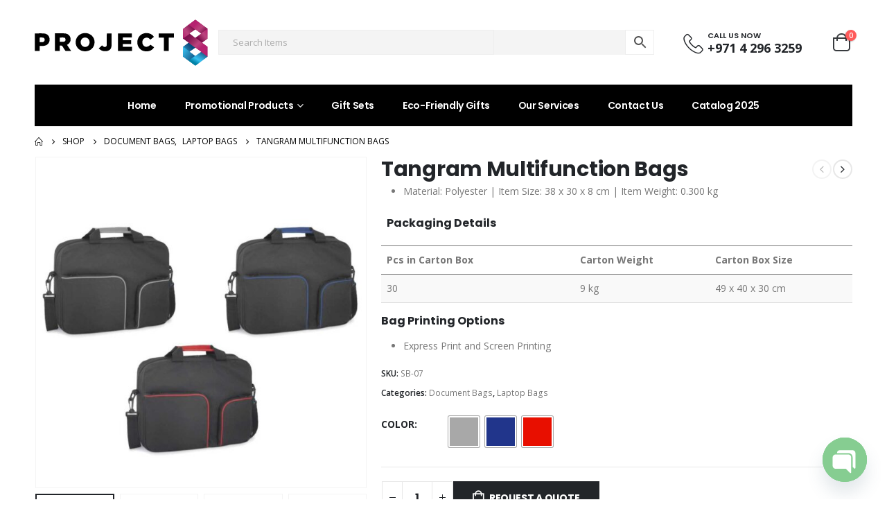

--- FILE ---
content_type: text/css; charset=utf-8
request_url: https://projecteightllc.com/wp-content/plugins/chaty/css/chaty-front.min.css?ver=3.3.11655281981
body_size: 6279
content:
.chaty-agent-data,.chaty-form,.chaty-whatsapp-field input[type=text],.chaty-whatsapp-form,.chaty-whatsapp-message,.chaty-whatsapp-message p{font-family:Segoe UI,Helvetica Neue,Helvetica,Lucida Grande,Arial,Ubuntu,Cantarell,Fira Sans,sans-serif}.chaty *,.chaty-chat-view *,.chaty-outer-forms *{box-sizing:border-box}.chaty-agent-header,.chaty-channel,.chaty-channels,.chaty-form-body,.chaty-tooltip{position:relative}.chaty-tooltip .on-hover-text,.chaty-tooltip .on-hover-text:before,.chaty-tooltip:after,.chaty-tooltip:before{text-transform:none;font-size:.9em;line-height:1;user-select:none;pointer-events:none;position:absolute;display:none;opacity:0}.on-hover-text{display:none;white-space:pre}.chaty-tooltip .on-hover-text:before,.chaty-tooltip:before{content:"";border:5px solid transparent;z-index:1001}.chaty-tooltip:after{content:attr(data-hover)}.chaty-tooltip .on-hover-text,.chaty-tooltip:after{text-align:center;min-width:1em;max-width:21em;white-space:nowrap;overflow:hidden;text-overflow:ellipsis;padding:5px 15px;border-radius:10px;background:#fff;color:#333;z-index:1000;box-shadow:0 1.93465px 7.73859px rgb(0 0 0 / 15%);font-size:17px;line-height:21px}.chaty-animation-shockwave:after,.chaty-animation-shockwave:before{content:"";border-radius:50%;position:absolute;top:0;right:0;bottom:0}.chaty-tooltip .on-hover-text{overflow:visible;white-space:pre}.chaty-tooltip.active .on-hover-text,.chaty-tooltip.active .on-hover-text:before,.chaty-tooltip.active:after,.chaty-tooltip.active:before,.chaty-tooltip:hover .on-hover-text,.chaty-tooltip:hover .on-hover-text:before,.chaty-tooltip:hover:after,.chaty-tooltip:hover:before{display:block;opacity:1}.chaty-tooltip.active .on-hover-text,.chaty-tooltip.active .on-hover-text:before,.chaty-tooltip.active:after,.chaty-tooltip.active:before,.chaty-tooltip.pos-left:hover .on-hover-text,.chaty-tooltip.pos-left:hover .on-hover-text:before,.chaty-tooltip.pos-left:hover:after,.chaty-tooltip.pos-left:hover:before,.chaty-tooltip.pos-right:hover .on-hover-text,.chaty-tooltip.pos-right:hover .on-hover-text:before,.chaty-tooltip.pos-right:hover:after,.chaty-tooltip.pos-right:hover:before{animation:ease-out forwards tooltips-horz}.chaty-i-trigger.single-channel>.chaty-channel>.on-hover-text,.chaty-tooltip.has-on-hover:after,.chaty-tooltip.has-on-hover:before,.chaty-whatsapp-field:not(.has_emoji) .chaty-wp-emoji-input,.chaty-widget .chaty-i-trigger .chaty-cta-close.chaty-tooltip.chaty-tooltip:hover:after,.chaty-widget .chaty-i-trigger .chaty-cta-close.chaty-tooltip:hover:before,.chaty-widget.chaty-open .chaty-i-trigger .chaty-cta-main.chaty-tooltip:after,.chaty-widget.chaty-open .chaty-i-trigger .chaty-cta-main.chaty-tooltip:before,.chaty-widget.cssas-no-close-button.default-open .chaty-i-trigger,.eac-cval:empty,.eac-sugg:empty,.on-hover-text:empty,[data-hover=""]:after,[data-hover=""]:before{display:none!important}.chaty-tooltip.pos-top:before{border-bottom-width:0;border-top-color:#fff;bottom:calc(100% + 5px)}.chaty-tooltip.pos-top:after{bottom:calc(100% + 10px)}.chaty-tooltip.pos-top:after,.chaty-tooltip.pos-top:before{left:50%;transform:translate(-50%,-.5em)}.chaty-tooltip.pos-down:before{top:100%;border-top-width:0;border-bottom-color:#fff}.chaty-tooltip.pos-down:after{top:calc(100% + 5px)}.chaty-tooltip.pos-down:after,.chaty-tooltip.pos-down:before{left:50%;transform:translate(-50%,.5em)}.chaty-tooltip.pos-left .on-hover-text:before,.chaty-tooltip.pos-left:before{top:50%;border-right-width:0;border-left-color:#fff;left:calc(0em - 10px);transform:translate(-.5em,-50%)}.chaty-tooltip.pos-left .on-hover-text:before{left:auto;right:calc(0em - 5px)}.chaty-tooltip.pos-left .on-hover-text,.chaty-tooltip.pos-left:after{top:50%;right:calc(100% + 10px);transform:translate(-.5em,-50%)}.chaty-tooltip.pos-right .on-hover-text:before,.chaty-tooltip.pos-right:before{top:50%;border-left-width:0;border-right-color:#fff;right:calc(0em - 10px);transform:translate(.5em,-50%)}.chaty-tooltip.pos-right .on-hover-text:before{left:calc(0em - 5px);right:auto}.chaty-tooltip.pos-right .on-hover-text,.chaty-tooltip.pos-right:after{top:50%;left:calc(100% + 10px);transform:translate(.5em,-50%)}@keyframes tooltips-vert{to{opacity:1;transform:translate(-50%,0)}}@keyframes tooltips-horz{to{opacity:1;transform:translate(0,-50%)}}.chaty-tooltip.pos-down:hover:after,.chaty-tooltip.pos-down:hover:before,.chaty-tooltip.pos-top:hover:after,.chaty-tooltip.pos-top:hover:before{animation:ease-out forwards tooltips-vert}@-webkit-keyframes chaty-animation-shockwave{0%{transform:scale(1);box-shadow:0 0 2px rgba(0,0,0,.3),inset 0 0 1px rgba(0,0,0,.3)}95%{box-shadow:0 0 50px transparent,inset 0 0 30px transparent}100%{transform:scale(2.25)}}@keyframes chaty-animation-shockwave{0%{transform:scale(1);box-shadow:0 0 2px rgba(0,0,0,.3),inset 0 0 1px rgba(0,0,0,.3)}95%{box-shadow:0 0 50px transparent,inset 0 0 30px transparent}100%{transform:scale(2.25)}}@-webkit-keyframes chaty-animation-blink{0%,100%{opacity:1}20%{opacity:.5}}@keyframes chaty-animation-blink{0%,100%{opacity:1}20%{opacity:.5}}@-webkit-keyframes chaty-animation-pulse{0%{transform:scale(1);box-shadow:0 2px 2px rgba(0,0,0,.2);border-radius:50%}100%{transform:scale(1.1);box-shadow:0 2px 2px rgba(0,0,0,.2);border-radius:45%}}@keyframes chaty-animation-pulse{0%{transform:scale(1);border-radius:50%}100%{transform:scale(1.1);border-radius:45%}}.chaty-animation-shockwave:after{left:0;-webkit-animation:2s ease-out 1.3s infinite chaty-animation-shockwave;animation:2s ease-out 1.3s infinite chaty-animation-shockwave}.chaty-animation-shockwave:before{left:0;-webkit-animation:2s ease-out .8s infinite chaty-animation-shockwave;animation:2s ease-out .8s infinite chaty-animation-shockwave}.chaty-animation-blink{-webkit-animation:1.33s ease-out infinite chaty-animation-blink;animation:1.33s ease-out infinite chaty-animation-blink}.chaty-animation-pulse,.chaty-animation-pulse-icon{-webkit-animation:.4s infinite alternate chaty-animation-pulse;animation:.4s infinite alternate chaty-animation-pulse}.chaty-animation-sheen{position:relative;overflow:hidden}.chaty-animation-sheen:after{animation:5s infinite chaty-animation-sheen;content:'';position:absolute;top:0;right:0;bottom:0;left:0;background:linear-gradient(to bottom,transparent,rgba(255,255,255,.5) 50%,transparent);transform:rotateZ(60deg) translate(0,5em)}@keyframes chaty-animation-sheen{100%,20%{transform:rotateZ(60deg) translate(0,-80px)}}.chaty-animation-fade{animation:5s infinite chaty-animation-fade}.chaty-animation-spin{animation:5s cubic-bezier(.56,-.35,.22,1.5) infinite chaty-animation-spin}@keyframes chaty-animation-fade{15%,5%{opacity:.25}10%,100%,20%{opacity:1}}@keyframes chaty-animation-spin{10%{transform:rotateZ(-20deg);animation-timing-function:ease}100%,20%{transform:rotateZ(360deg)}}.chaty-animation-bounce,.chaty-animation-jump{animation:5s cubic-bezier(.84,-.54,.31,1.19) infinite chaty-animation-bounce}@keyframes chaty-animation-bounce{0%,100%,20%{transform:none}10%{transform:translateY(-1em)}}@keyframes chaty-animation-waggle{0%{transform:none}10%{transform:rotateZ(-20deg) scale(1.2)}13%{transform:rotateZ(25deg) scale(1.2)}15%{transform:rotateZ(-15deg) scale(1.2)}17%{transform:rotateZ(15deg) scale(1.2)}20%{transform:rotateZ(-12deg) scale(1.2)}22%{transform:rotateZ(0) scale(1.2)}100%,24%{transform:rotateZ(0) scale(1)}}.chaty-animation-waggle{animation:5s infinite chaty-animation-waggle}.chaty-animation-floating{-webkit-animation:3s infinite chaty-animation-floating;animation:3s infinite chaty-animation-floating}@keyframes chaty-animation-floating{0%,100%{-webkit-transform:translate3d(0,0,0);transform:translate3d(0,0,0)}50%{-webkit-transform:translate3d(0,-10px,0);transform:translate3d(0,-10px,0)}}.chaty{display:none;z-index:99999}.chaty-widget.chaty-open .chaty-i-trigger .chaty-cta-close.chaty-tooltip.chaty-tooltip:hover:after,.chaty-widget.chaty-open .chaty-i-trigger .chaty-cta-close.chaty-tooltip:hover:before,.chaty.active,.chaty.form-open .chaty-widget.cssas-no-close-button.default-open .chaty-i-trigger{display:block!important}.chaty *,.chaty-form-body form{margin:0;padding:0}.chaty .sr-only,.hide-cht-svg-bg{position:absolute!important;width:1px!important;height:1px!important;padding:0!important;margin:-1px!important;overflow:hidden!important;clip:rect(0,0,0,0)!important;border:0!important;outline:0!important}.chaty a,.chaty a:focus,.chaty a:hover,.chaty button{border:none;text-decoration:none;outline:0;box-shadow:none}.chaty-widget{position:fixed;bottom:25px;right:25px;z-index:10001}.chaty-widget.left-position{left:25px;right:auto}.chaty-channel-list{display:flex;width:62px;height:124px;position:absolute;bottom:-4px;right:0;flex-direction:column;align-items:flex-start;pointer-events:none}.chaty-widget.left-position .chaty-channel-list{left:0;right:auto}.chaty-widget.chaty-open .chaty-channel-list,.chaty-widget.has-single .chaty-i-trigger .Phone-channel:after,.chaty-widget.has-single .chaty-i-trigger .Phone-channel:before{pointer-events:auto}.chaty-channel-list .chaty-channel,.chaty-channel.single .chaty-svg{display:inline-block;width:54px;height:54px;border-radius:50%;margin:4px;cursor:pointer;box-shadow:0 16px 24px 0 rgb(73 104 126 / 16%)}.chaty-channel-list .chaty-channel{position:absolute;bottom:0;opacity:0;transition:.5s;-webkit-transition:.5s}.chaty-channel.single .chaty-svg,.chaty-outer-forms forms{margin:0}.chaty-widget.chaty-open .chaty-channel-list .chaty-channel{opacity:1}.chaty-channel a,.chaty-channel button,.chaty-svg{display:block;width:54px;height:54px;border-radius:50%;cursor:pointer;position:relative;outline:0;min-width:unset}* .chaty-channel button{min-width:unset;max-width:unset}.chaty-channel button{background:0 0;border-radius:50%}.chaty-channel a .chaty-custom-icon,.chaty-channel button .chaty-custom-icon,.chaty-svg .chaty-custom-icon{width:54px;height:54px;border-radius:50%;text-align:center;font-size:27px;line-height:54px;color:#fff}.chaty-channel a:focus,.chaty-channel button:focus,.chaty-contact-form-box button.chaty-submit-button,.chaty-wp-emoji-input:focus{outline:0}.chaty-contact-form-box button.chaty-submit-button:disabled .chaty-loader,.chaty-view-content p a{display:inline-block}.chaty-agent-icon svg,.chaty-channel svg,.chaty-view-channels .chaty-channel span svg{width:100%;height:100%}.chaty-channel img{width:54px;height:54px;object-fit:cover;border-radius:50%}.chaty-i-trigger .chaty-channel{position:absolute;bottom:0;right:4px;transition:.5s;border-radius:50%;cursor:pointer}.chaty-cta-button{transition:.5s;box-shadow:0 16px 24px 0 rgb(73 104 126 / 16%);border-radius:50%}.chaty-widget.left-position .chaty-i-trigger .chaty-channel{left:4px;right:auto}.chaty-widget .chaty-cta-main .chaty-cta-button{z-index:1099;opacity:1;position:relative}.chaty-widget.chaty-open .chaty-cta-main .chaty-cta-button{z-index:999;opacity:0;transform:rotate(540deg);visibility:hidden}.chaty-widget .chaty-i-trigger .chaty-cta-close{pointer-events:none}.chaty-widget.chaty-open .chaty-i-trigger .chaty-cta-close{pointer-events:auto;z-index:101}.chaty-widget .chaty-i-trigger .chaty-cta-close .chaty-cta-button{z-index:999;opacity:0;visibility:hidden}.chaty-widget.chaty-open .chaty-i-trigger .chaty-cta-close .chaty-cta-button{z-index:1099;opacity:1;transform:rotate(180deg);visibility:visible}.chaty-widget.chaty-open .chaty-i-trigger .chaty-cta-main.chaty-tooltip{z-index:91}.chaty-channel button.open-chaty-channel,.chaty-widget.chaty-no-close-button:not(.has-single) .chaty-i-trigger:not(.single-channel),.chaty-widget.chaty-open .chaty-i-trigger .chaty-cta-main.chaty-tooltip .on-hover-text,.chaty.form-open .chaty-channel button.open-chaty,.chaty.form-open .chaty-i-trigger .chaty-cta-main.chaty-tooltip .on-hover-text,.chaty.form-open .chaty-i-trigger .chaty-tooltip:after,.chaty.form-open .chaty-i-trigger .chaty-tooltip:before,.chaty.form-open .chaty-widget.has-single .chaty-i-trigger .on-hover-text,.chaty.form-open.active .chaty-widget .chaty-i-trigger .chaty-cta-main{display:none}.chaty-channel span.chaty-icon,.chaty-contact-input,.chaty.form-open .chaty-channel button.open-chaty-channel,.chaty.form-open .chaty-no-close-button.has-single .chaty-i-trigger,.chaty.form-open.active .chaty-widget .chaty-i-trigger,.wp-profile-img+.chaty-whatsapp-message:before{display:block}.chaty.form-open.active .chaty-widget .chaty-i-trigger .chaty-cta-close .chaty-cta-button{opacity:1;visibility:visible;pointer-events:auto}.chaty-widget .ch-pending-msg{position:absolute;right:-4px;top:-4px;width:16px;height:16px;text-align:center;background:red;color:#fff;font-size:10px;line-height:16px;border-radius:50%;z-index:1101}.chaty-widget.left-position.hor-mode .chaty-channel-list{width:136px;height:62px;left:0;bottom:0}.chaty-widget.right-position.hor-mode .chaty-channel-list{width:136px;height:62px;right:0;left:auto;bottom:0}.chaty-widget.hor-mode .chaty-channel-list .chaty-channel{margin-top:0;margin-bottom:0}.chaty-widget.hor-mode.left-position .chaty-channel-list .chaty-channel{left:0}.chaty-widget.hor-mode.right-position .chaty-channel-list .chaty-channel{right:0;left:auto}.chaty-chat-view,.chaty-outer-forms{vertical-align:bottom;-webkit-border-radius:6px;-moz-border-radius:6px;border-radius:6px;position:fixed!important;bottom:-25px;left:25px;padding:0;width:320px;max-width:90%;-moz-transition:.5s linear;box-shadow:rgba(0,0,0,.16) 0 5px 40px;-webkit-box-shadow:rgba(0,0,0,.16) 0 5px 40px;-moz-box-shadow:rgba(0,0,0,.16) 0 5px 40px;opacity:0;visibility:hidden;pointer-events:none;z-index:-1;transition:.5s;-webkit-transition:.5s;animation-delay:-2s;-webkit-animation-delay:-2s}.chaty-chat-view.pos-left,.chaty-outer-forms.pos-left{left:25px}.chaty-chat-view.pos-right,.chaty-outer-forms.pos-right{right:25px;left:auto}.chaty-outer-forms.active,.chaty:not(.form-open) .chaty-widget.chaty-open+.chaty-chat-view{-webkit-transform:translateY(-93px);transform:translateY(-93px);opacity:1;z-index:999999;visibility:visible;bottom:0;pointer-events:auto}.chaty-whatsapp-body{padding:0;min-height:260px;position:relative;z-index:2}.chaty-whatsapp-content{padding:20px}.chaty-popup-whatsapp-form .chaty-whatsapp-body{height:260px;min-height:auto}.chaty-popup-whatsapp-form .chaty-whatsapp-content{display:flex;align-items:flex-start}.chaty-form-body{background:#fff;z-index:99999;min-height:75px;border-radius:10px}.qr-code-image{padding:10px;text-align:center;border:1px solid silver;border-radius:4px}.qr-code-image img{max-width:100%;max-height:360px;margin:0 auto;display:block;width:100%;height:auto}.chaty-whatsapp-form{position:relative;background-color:#f0ede7;border-radius:8px;margin:0}.chaty-whatsapp-form:before{display:block;position:absolute;content:"";left:0;top:0;height:100%;width:100%;z-index:0;opacity:.035;background-image:url("../images/whatsapp.png")}.chaty-popup-whatsapp-form .chaty-whatsapp-body:before,.chaty-popup-whatsapp-form .chaty-whatsapp-footer:before{background-image:url("../images/whatsapp-welcome-popup.png");opacity:.7}.chaty-whatsapp-message{padding:7px 14px 6px;background-color:#fff;border-radius:0 10px 10px;position:relative;transform-origin:center top;z-index:2;margin-top:0;margin-left:0;max-width:calc(100% - 40px);font-size:14px;line-height:18px;border:1px solid}.chaty-whatsapp-message:before{content:"";display:none;width:0;height:0;border-top:0 solid transparent;border-bottom:10px solid transparent;border-right:12px solid #fff;position:absolute;left:-12px;top:0}.chaty-whatsapp-message p{margin:0;padding:0;color:#111b21;font-weight:400;word-wrap:break-word}.chaty-whatsapp-footer{position:relative;padding:20px 15px}.whatsapp-chaty-form{display:flex;margin:0;padding:0}button.chaty-whatsapp-button-button,button.chaty-whatsapp-button-button:focus,button.chaty-whatsapp-button-button:hover{text-align:center!important;height:40px!important;width:40px!important;padding:0!important;border-radius:20px!important;outline:0!important;box-shadow:none!important;cursor:pointer!important;margin:0 0 0 10px!important;text-decoration:none!important;border:none!important;min-width:1px!important;flex:0 0 40px}button.chaty-whatsapp-button-button{background:#c6d7e3!important}.chaty-whatsapp-button-button:active,.chaty-whatsapp-button-button:focus,.chaty-whatsapp-button-button:hover,button.chaty-whatsapp-button-button:focus,button.chaty-whatsapp-button-button:hover{background:#a8c5da!important}.chaty-whatsapp-input:not(:placeholder-shown)+button.chaty-whatsapp-button-button{background:#25d366!important}.chaty-whatsapp-input:not(:placeholder-shown)+button.chaty-whatsapp-button-button:focus,.chaty-whatsapp-input:not(:placeholder-shown)+button.chaty-whatsapp-button-button:hover{background:#22bf5b!important}.chaty-whatsapp-data{display:flex;flex:1;z-index:1}.chaty-whatsapp-field{padding-right:0;flex:1;position:relative;display:flex;align-items:center}.chaty-whatsapp-button{flex:0 0 48px}.chaty-whatsapp-button svg{width:100%;height:100%;margin:0;padding:0}.chaty-whatsapp-field input[type=text]{height:40px!important;line-height:normal;padding:0 10px 0 15px;font-size:16px;resize:none;width:100%;border:none!important;border-radius:24px;outline:0;box-shadow:none!important;background:#fff!important;margin:0;color:#111b21;flex:1}.chaty-whatsapp-field input[type=text]:focus{outline:0!important;border:none!important;margin:0;color:#111b21;box-shadow:none!important}.chaty-agent-data{font-size:16px}.chaty-agent-header{font-size:18px;padding:20px 15px;background:#22bf5b;color:#fff;-webkit-border-top-left-radius:10px;-webkit-border-top-right-radius:10px;-moz-border-radius-topleft:10px;-moz-border-radius-topright:10px;border-top-left-radius:10px;border-top-right-radius:10px}.chaty-agent-data .close-chaty-form{right:10px;top:12px}.chaty-agent-data .chaty-agent{display:flex;align-items:center;padding:15px}.chaty-agent-data .chaty-agent a{color:#49687e;font-size:16px;text-decoration:none;display:flex;width:100%;align-items:center;outline:0;font-weight:400}.chaty-contact-input input.chaty-input-field,.chaty-contact-input input[type=email].chaty-input-field,.chaty-contact-input input[type=text].chaty-input-field,.chaty-contact-input select.chaty-input-field,.chaty-contact-input textarea.chaty-textarea-field{color:#28303d;font-family:BlinkMacSystemFont,"Segoe UI",Roboto,Oxygen,Ubuntu,Cantarell,"Fira Sans","Droid Sans","Helvetica Neue",sans-sans;margin:0;background:#fff;outline:0}.chaty-agent-data .chaty-agent+.chaty-agent{border-top:2px solid #f6f8f9}.chaty-agent-img{width:36px;height:36px;object-fit:cover;border-radius:50%}.chaty-agent-icon{width:48px;height:48px;margin:0 15px 0 0}.chaty-agent-data .chaty-custom-icon{width:48px;height:48px;text-align:center;display:block;line-height:48px;background:silver;border-radius:50%;color:#fff;font-size:28px}.chaty-close-agent-list{position:absolute;right:15px;top:10px;width:26px;height:26px;cursor:pointer;z-index:10;padding:0 0 10px 10px}.chaty-agent-icon img{width:48px;height:48px;object-fit:cover}.chaty-close-agent-list svg{fill:#ffffff}.agent-sub-header{font-size:14px;line-height:20px;font-weight:400}.agent-main-header{font-size:20px;line-height:32px;font-weight:700;position:relative}.chaty-agent-header:before,.chaty-view-header:before{content:"";background:url(../images/header-top.png) no-repeat;width:215px;height:41px;position:absolute;top:0;left:0;z-index:1}.chaty-agent-header:after,.chaty-view-header:after{content:"";background:url(../images/header-bottom.png) no-repeat;width:44px;height:41px;position:absolute;bottom:0;right:0;z-index:1}.chaty-custom-channel-icon{display:block;border-radius:50%;color:#fff;text-align:center;line-height:54px}.chaty-contact-form-title{padding:10px 15px;text-align:left;font-size:18px;color:#fff;border-radius:8px 8px 0 0;justify-content:space-between;display:flex}.chaty-contact-form-button,.chaty-contact-inputs{padding:15px}.chaty-contact-input label.chaty-form-label{font-size:14px;margin:0;padding:0 0 4px;line-height:20px;display:flex;color:#28303d}.chaty-contact-input+.chaty-contact-input{margin:10px 0 0}.chaty-contact-input input.chaty-input-field,.chaty-contact-input input[type=email].chaty-input-field,.chaty-contact-input input[type=text].chaty-input-field,.chaty-contact-input select.chaty-input-field{width:100%;height:36px;line-height:36px;font-size:16px;padding:0 10px;border:1px solid #ccc;border-radius:4px}.chaty-contact-input .has-chaty-error:focus,.chaty-contact-input input.chaty-input-field:focus,.chaty-contact-input input[type=email].chaty-input-field:focus,.chaty-contact-input input[type=tel].chaty-input-field:focus,.chaty-contact-input input[type=text].chaty-input-field:focus,.chaty-contact-input select.chaty-input-field:focus,.chaty-contact-input textarea.chaty-textarea-field:focus{outline:0;box-shadow:none;border-color:#898989;background-color:#fff}.chaty-contact-input textarea.chaty-textarea-field{width:100%;height:100px;line-height:20px;font-size:16px;padding:10px;border:1px solid #ccc;border-radius:4px;display:block}.chaty-contact-form-box .close-chaty-form{right:9px;top:9px}.chaty-contact-form-box button.chaty-submit-button[type=submit],button#chaty-submit-button-0{border:none;border-radius:4px;color:#fff;background:#a886cd;width:100%;height:36px;line-height:36px;font-size:18px;padding:0;margin:0;cursor:pointer;text-align:center;display:block}.chaty-contact-input input.chaty-input-field.has-chaty-error,.chaty-contact-input select.chaty-input-field.has-chaty-error,.chaty-contact-input textarea.has-chaty-error{border:1px solid #d20000}.chaty-ajax-error-message,.chaty-ajax-success-message{color:#00a700;padding:10px 0 0;text-align:center;font-size:16px}.chaty-ajax-error-message{color:#da0000}.chaty-view-header,.chaty-view-header a,.chaty-view-header a:focus,.chaty-view-header a:hover{font-weight:500;color:#fff;font-size:24px}.chaty-exit-intent{position:fixed;z-index:-1}.chaty-exit-intent:before{display:block;position:fixed;top:0;left:0;content:'';width:100vw;height:100vh;background:rgba(0,0,0,.8);visibility:hidden;z-index:100;transition:.5s ease-in-out;-webkit-transition:.5s ease-in-out;-moz-transition:.5s ease-in-out}.chaty .chaty-widget.left-position .chaty-exit-intent:before{clip-path:circle(15px at 60px calc(100% - 60px))}.chaty .chaty-widget.right-position .chaty-exit-intent:before{clip-path:circle(15px at calc(100% - 60px) calc(100% - 60px))}.chaty .chaty-widget .chaty-exit-intent.animate:before{visibility:visible;clip-path:circle(100%)}.chaty-widget.has-single .chaty-i-trigger .chaty-channel:not(.chaty-agent-button).Phone-channel .chaty-tooltip:after,.chaty-widget.has-single .chaty-i-trigger .chaty-channel:not(.chaty-agent-button).Phone-channel .chaty-tooltip:before{pointer-events:inherit}body.cht-in-mobile .chaty-outer-forms.chaty-agent-data.custom-cht-pos,body.cht-in-mobile .chaty-outer-forms.chaty-contact-form-box.custom-cht-pos,body.cht-in-mobile .chaty-outer-forms.chaty-wechat-form.custom-cht-pos,body.cht-in-mobile .chaty-outer-forms.chaty-whatsapp-form.custom-cht-pos{top:50%;left:0;right:0;margin:0 auto;transform:translate(0,-50%);bottom:auto}body.cht-in-mobile .chaty-outer-forms.chaty-agent-data.custom-cht-pos .chaty-agent-body{max-height:calc(100vh - 164px)!important}.chaty-view-content p+p,.chaty-whatsapp-message p+p{margin-top:10px}body.cht-in-mobile .chaty-outer-forms.chaty-whatsapp-form.custom-cht-pos .chaty-whatsapp-content{max-height:calc(100vh - 122px)!important;overflow-y:auto}body.cht-in-mobile .chaty-outer-forms.chaty-whatsapp-form:not(.custom-cht-pos) .chaty-whatsapp-content{overflow-y:auto}.chaty.has-custom-pos.form-open .chaty-i-trigger{opacity:0;visibility:hidden}body.cht-in-mobile .chaty-outer-forms.chaty-contact-form-box.custom-cht-pos .chaty-contact-inputs{max-height:calc(100vh - 150px)!important;overflow-y:auto}body.cht-in-mobile .chaty-outer-forms{max-width:calc(100vw - 50px)!important}.chaty-view-body{background:#fff;border-radius:8px}.chaty-view-header{background:#b78deb;border-radius:7px 7px 0 0;padding:10px 15px;position:relative;word-break:break-word}.chaty-top-content{padding:15px 15px 0;font-size:16px}.chaty-view-content p,.chaty-view-content p a,.chaty-view-content p a:focus,.chaty-view-content p a:hover{margin:0;padding:0;font-size:16px;line-height:150%;color:#49687e;word-break:break-word}.chaty-view-channels .chaty-custom-channel-icon,span.chaty-loader span.dashicons{font-size:24px}.chaty-view-content p a:focus,.chaty-view-content p a:hover,.chaty-view-header a:focus,.chaty-view-header a:hover{outline:0;text-decoration:none}.chaty-close-view-list{position:absolute;right:15px;top:10px;width:12px;cursor:pointer;z-index:11}.chaty-close-view-list svg{fill:#ffffff;display:inline-block;width:100%}.chaty-view-channels .chaty-channel{height:48px;display:inline-block;margin:6px 0;width:20%;text-align:center;vertical-align:top}.chaty-view-channels .chaty-channel a,.chaty-view-channels .chaty-channel img,.chaty-view-channels .chaty-channel span:not(.on-hover-text){display:block;width:48px;height:48px;margin:0 auto}.chaty-view-channels{padding:10px 8px}.front-google-captcha{width:100%!important;overflow:hidden}.front-google-captcha>div{width:100%}span.chaty-loader,span.chaty-loader span.dashicons{width:24px;height:24px;text-align:center;line-height:24px}.front-google-captcha iframe{transform:scaleX(.9);position:relative;left:-15px}.widget-fa-icon{width:100%;height:100%;display:inline-block;vertical-align:middle;color:#fff}span.chaty-loader{display:none;vertical-align:middle;color:#fff;animation:1s linear infinite rotation;margin-left:5px}@keyframes rotation{from{transform:rotate(0)}to{transform:rotate(359deg)}}span.chaty-loader.active{display:inline-block;vertical-align:baseline}html[dir=rtl] .chaty-input-field,html[dir=rtl] .chaty-submit-button,html[dir=rtl] .chaty-tooltip,html[dir=rtl] .chaty-tooltip:after,html[dir=rtl] .chaty-whatsapp-message,html[dir=rtl] .on-hover-text{direction:rtl}.add-bg-blur-effect{background-color:rgba(0,0,0,.4)}.add-bg-blur-effect>:not(.chaty,.chaty-outer-forms,.picmo__popupContainer){filter:blur(6px)}.email_suggestion,.wp_email_suggestion{margin:0;padding:0;font-size:14px;color:#970029}.email_suggestion i,.wp_email_suggestion i{color:#2596be;font-weight:700;cursor:pointer}.chaty-custom-whatsapp-form .eac-sugg,.chaty-form .eac-sugg{color:#c1c1c1;line-height:34px!important}.chaty-custom-whatsapp-form .eac-input-wrap,.chaty-form .eac-input-wrap{width:100%;overflow:hidden}.chaty-custom-whatsapp-form .chaty-whatsapp-body:before{opacity:.05}.chaty-custom-whatsapp-form .chaty-whatsapp-body{border-radius:0}.chaty-custom-whatsapp-form .chaty-whatsapp-footer{border-top:1px solid #e1e1e1;min-height:70px}.chaty-custom-whatsapp-form .chaty-whatsapp-data{display:block;z-index:1}.chaty-custom-whatsapp-form .chaty-whatsapp-button-button{width:100%!important;z-index:1;position:relative}.chaty-custom-whatsapp-form .header-text{display:flex;align-items:center}.chaty-custom-whatsapp-form .header-text span{display:inline-block;vertical-align:super;padding-left:5px}.chaty-custom-whatsapp-form .chaty-whatsapp-button svg{width:26px;height:26px;fill:#ffffff;margin-right:3px}.chaty-custom-whatsapp-form .chaty-whatsapp-button span{font-size:15px;padding-left:5px}.chaty-custom-whatsapp-form .chaty-whatsapp-button{display:flex;align-items:center;justify-content:center;border-radius:6px!important}.chaty-custom-whatsapp-form .chaty-whatsapp-content{padding:15px;z-index:101111;position:relative}.chaty-custom-whatsapp-form .chaty-whatsapp-body{min-height:auto}input[type=number]::-webkit-inner-spin-button,input[type=number]::-webkit-outer-spin-button{-webkit-appearance:none;-moz-appearance:none;appearance:none;margin:0}.chaty-whatsapp-header{display:flex;align-items:center;background-color:#4aa485;border-top-left-radius:6px;border-top-right-radius:6px;padding:10px 15px;position:relative;justify-content:space-between;box-shadow:0 16px 32px 0 #1a0E3529}.chaty-whatsapp-header .header-wp-icon{height:30px;width:30px;margin-right:7px}.chaty-whatsapp-header .header-wp-title{color:#fff;font-size:15px;flex:1;padding-right:8px}.whatsapp-form-close-btn{flex:0 0 16px;cursor:pointer}.whatsapp-form-close-btn svg{width:16px;height:16px}.chaty-whatsapp-body .wp-profile-img{height:30px;width:30px;margin-right:15px}.chaty-whatsapp-body .wp-profile-img img{height:30px;width:30px;border-radius:50%;object-fit:cover}.chaty-whatsapp-message-nickname{color:#489d81;font-size:10px;font-weight:500;line-height:14px}.chaty-whatsapp-message-time{color:#a1a1a9;font-size:10px;line-height:12px}.chaty-whatsapp-input::placeholder{color:#83a1b7;opacity:40%}.chaty-whatsapp-input::-ms-input-placeholder{color:#83a1b7;opacity:40%}button[type=button].chaty-wp-emoji-input,button[type=button].chaty-wp-emoji-input:focus,button[type=button].chaty-wp-emoji-input:hover{position:absolute!important;top:9px;left:8px;background:0 0!important;border:none!important;cursor:pointer;height:24px!important;width:24px!important;padding:0!important;min-width:1px!important;margin:0!important;outline:0!important}.chaty-whatsapp-input{padding-left:38px!important}.chaty-whatsapp-field:not(.has_emoji) .chaty-whatsapp-input{padding-left:15px!important}.picmo__popupContainer{z-index:1000000}body .picmo__emojiButton span{font-size:24px;line-height:24px;display:inline-block;vertical-align:middle}body .picmo__picker .picmo__categoryButtons .picmo__categoryTab button.picmo__categoryButton{color:#8f8f8f;border:1px solid transparent}body .picmo__picker .picmo__categoryButtons .picmo__categoryTab.picmo__categoryTabActive .picmo__categoryButton{border:1px solid #a886cd;color:#a071d3;background:#fff}body .picmo__picker .picmo__emojiCategory .picmo__categoryName{display:flex;height:auto;padding:10px 17px;border-bottom:1px solid #e2e8f0;font-weight:700;background:#f3f3f3}body .picmo__picker .picmo__categoryButtons .picmo__categoryTab button.picmo__categoryButton:hover{background:#fff}body .picmo__emojiButton{border-radius:4px}body .picmo__emojiButton:focus{outline:0;border-radius:5px}.chaty.form-open .chaty-widget.has-single .chaty-cta-close .chaty-cta-button{opacity:1;visibility:visible;transform:rotate(360deg);z-index:999}.chaty-custom-whatsapp-form .chaty-whatsapp-button button{width:100%;border:none;border-radius:6px;padding:8px;display:flex;align-items:center;justify-content:center;cursor:pointer}.chaty-contact-input input[type=file].chaty-input-field{line-height:32px}.qr-code-header{display:flex;align-items:center;background-color:#a886cd;border-top-left-radius:6px;border-top-right-radius:6px;padding:10px 15px;position:relative;justify-content:space-between;color:#fff;box-shadow:0 16px 32px 0 #1a0E3529;z-index:999999}.chaty-close-button{cursor:pointer}.qr-code-title{line-height:1;padding:15px 15px 0;font-size:14px;color:#83a1b7}.qr-code-box{margin-top:10px;padding:0 15px 15px}.qr-code-head-title{display:inline-flex;align-items:center}.qr-code-head-title svg{margin-right:5px}.mce-error{border:1px solid #d00!important}.required_indicate{color:red;font-size:18px;margin-left:2px}.chaty-whatsapp-button-button svg{display:inline-block;vertical-align:sub}.chaty-wp-emoji-input:hover{background-color:transparent;border-color:transparent}.chaty-whatsapp-input[placeholder]:focus::-webkit-input-placeholder{-webkit-transition:opacity .5s .5s;transition:opacity .5s .5s;opacity:40%!important}[placeholder]:focus::-webkit-input-placeholder{-webkit-transition:opacity .5s .5s;transition:opacity .5s .5s;opacity:1!important}.chaty,.chaty *,.chaty-form,.chaty-form *,.chaty-whatsapp-form,.chaty-whatsapp-form *{-webkit-tap-highlight-color:transparent}

--- FILE ---
content_type: image/svg+xml
request_url: https://projecteightllc.com/wp-content/uploads/2022/06/Project-Eight-LLC.svg
body_size: 23281
content:
<?xml version="1.0" encoding="utf-8"?>
<!-- Generator: Adobe Illustrator 25.0.0, SVG Export Plug-In . SVG Version: 6.00 Build 0)  -->
<svg version="1.1" id="Layer_1" xmlns="http://www.w3.org/2000/svg" xmlns:xlink="http://www.w3.org/1999/xlink" x="0px" y="0px"
	 viewBox="0 0 929.4 252.7" style="enable-background:new 0 0 929.4 252.7;" xml:space="preserve">
<g>
	<g>
		<path d="M134.8,144.2c0,9.3,0,18.6,0,28.1c-8.8,0-17.2,0-25.8,0c0-31.2,0-62.3,0-93.9c8.7,0,17.1,0,25.6,0
			c8.8,0,17.7-0.2,26.5,0.2c15.3,0.8,27.3,10,30.6,22.9c3.9,15.7-1.9,29.1-16.1,37.2c-0.6,0.3-1.1,0.7-2,1.4
			c7.2,10.6,14.3,21.1,22.1,32.5c-10.3,0-19.5,0.1-28.8-0.1c-1.1,0-2.5-1.4-3.3-2.5c-4.2-6.2-8.8-12.2-12.2-18.8
			C147.7,144.1,142.8,142.1,134.8,144.2z M135.1,123.3c7.1,0,13.9,0.4,20.7-0.1c6.3-0.4,9.9-4.8,10-10.8c0.1-6.4-3-10.9-9.3-11.4
			c-7-0.6-14.1-0.1-21.5-0.1C135.1,108.3,135.1,115.6,135.1,123.3z"/>
		<path d="M270.3,174.6c-28.6,0-50.5-21.1-50.4-48.8c0.1-27.5,22.5-49.1,51-49.1c28.5,0.1,50.6,21.3,50.6,48.8
			C321.5,153.6,299.6,174.6,270.3,174.6z M270.8,100.6c-13.9,0-23.9,10.5-23.9,25.2c0,14.2,10.6,25.4,24,25.4
			c13.3,0,23.7-11,23.7-25.1C294.6,111.8,284.3,100.7,270.8,100.6z"/>
		<path d="M472.9,100.3c0,5.4,0,10,0,15.2c14.8,0,29.5,0,44.5,0c0,6.8,0,13.1,0,20c-14.8,0-29.5,0-44.5,0c0,5.2,0,9.8,0,14.9
			c16.4,0,32.8,0,49.5,0c0,7.5,0,14.6,0,21.9c-25.1,0-50.2,0-75.5,0c0-31.2,0-62.2,0-93.5c24.9,0,49.6,0,74.8,0c0,7,0,14.1,0,21.6
			C505.6,100.3,489.6,100.3,472.9,100.3z"/>
		<path d="M1.1,78.7c16.3,0,32.3-0.8,48.3,0.2c19.2,1.2,31.3,14.9,30.9,33.2c-0.4,19-13.2,32-33.4,33.4c-6.4,0.4-12.9,0.1-19.8,0.1
			c0,9.1,0,17.7,0,26.7c-8.8,0-17.2,0-25.9,0C1.1,141.3,1.1,110.2,1.1,78.7z M27.1,100.8c0,8.6,0,16.6,0,24.6
			c5.5,0,10.7,0.4,15.7-0.1c6.9-0.6,11-5.5,11-12.4c0-6.7-3.8-11.4-10.7-12C37.9,100.4,32.6,100.8,27.1,100.8z"/>
		<path d="M640.1,97.1c-6.5,5-12.7,9.9-19.5,15.1c-6.1-7.5-13.6-12.7-23.3-10.6c-4.7,1-9.9,3.6-13.2,7c-9.2,9.5-8.3,26.8,1,35.9
			c9.7,9.4,22.8,7.7,36.4-5.2c6.3,4.5,12.8,9.1,19.2,13.6c-11.8,19.4-32.3,25-53.7,20.5c-20.8-4.4-35.8-23.7-36.3-45.3
			c-0.5-23.3,13.2-43.2,34-49.1C606.8,72.7,629.4,79.9,640.1,97.1z"/>
		<path d="M747.3,101.1c-9.3,0-18.3,0-27.9,0c0,24,0,47.5,0,71.3c-8.9,0-17.2,0-26.2,0c0-23.5,0-47.1,0-71.3c-9.7,0-18.8,0-28.1,0
			c0-7.7,0-14.8,0-22.3c27.3,0,54.5,0,82.1,0C747.3,85.9,747.3,93.1,747.3,101.1z"/>
		<path d="M387.1,78.7c9,0,17.3,0,25.4,0c0,23.1,1.3,46.2-0.4,69c-1.3,16.7-14.8,25.9-31.8,26.4c-10.9,0.3-20.8-1.9-29.3-9.1
			c-2.1-1.8-4.4-3.4-7.2-5.5c6.6-6.3,12-11.4,17.7-16.8c1.9,1.7,3.7,3.4,5.5,4.9c4.1,3.4,8.8,5,13.9,2.7c5-2.2,6-6.7,6.1-11.6
			c0-18,0-36,0.1-54C387.1,82.8,387.1,81,387.1,78.7z"/>
	</g>
	<g>
		<defs>
			<path id="SVGID_1_" d="M928.3,52.5L862.1,4l-67,50.5l0.1,52.1l29.9,21.4l-29.9,22.2l-0.4,53.4l67.3,49l66.2-48.9v-54.3l-29.1-21
				l29.1-21.1V52.5z M862.2,57.2l30.2,22.5l-30.8,22.8l-29.9-23.2L862.2,57.2z M861.6,198.5l-30-21.9l30.7-20.9l31.1,21.4
				L861.6,198.5z"/>
		</defs>
		<clipPath id="SVGID_2_">
			<use xlink:href="#SVGID_1_"  style="overflow:visible;"/>
		</clipPath>
		<g style="clip-path:url(#SVGID_2_);">
			
				<image style="overflow:visible;" width="1280" height="460" xlink:href="[data-uri]
CQkKDA8MCgsOCwkJDRENDg8QEBEQCgwSExIQEw8QEBD/2wBDAQMDAwQDBAgEBAgQCwkLEBAQEBAQ
EBAQEBAQEBAQEBAQEBAQEBAQEBAQEBAQEBAQEBAQEBAQEBAQEBAQEBAQEBD/wAARCAHMBQADASIA
AhEBAxEB/8QAHgABAAEFAQEBAQAAAAAAAAAAAAkFBgcICgQDAgH/xABiEAABAwIDBAQGCA0QBwgD
AQAAAQIDBAUGBxEIEiExCRMiQRQZMlFh1CM4V1hxdZa0FTM3QlJidoGRlaGmsxYYQ0dTVnJ0hYax
tcHF0dMkNDZoo7LkFyVEZHOCkqJjpPDx/8QAHAEBAAIDAQEBAAAAAAAAAAAAAAUHAwQGAgEI/8QA
PhEBAAECAwYCBwUGBQUAAAAAAAECAwQFEQYhMUFRcRJhBxMigaGx0SNykcHwMkKCg7LCFCVEUvEk
YnPS4f/aAAwDAQACEQMRAD8Ak9AAAAAAAAAAAAAAAAAAAAAAAAAAAAAAAAAAAAAAAAAAAAAAAAAA
AAAAAAAAAAAAAAAAAAAAAAAAAAAAAAAAAAAAAAAAAAAAAAAAAAAAAAAAAAAAAAAAAAAAAAAAAAAA
AAAAAAAAAAAAAAAAAAAAAAAAAAAAAAAAAAAAAAAAAAAAAAAAAAAAAAAAAAAAAAAAAAAAAAAAAAAA
AAAAAAAAAAAAAAAAAAAAAAAAAAAAAAAAAAAAAAAAAAAAAAAAAAAAAAAAAAAAAAAAAAAAAAAAAAAA
AAAAAAAAAAAAAAAAAAAAAAAAAAAAAAAAAAAAAAAAAAAAAAAAAAAAAAAAAAAAAAAAAAAAAAAAAAAA
AAAAAAAAAAAAAAAAAAAAAAAAAAAAAAAAAAAAAAAAAAAAAAAAAAAAAAAAAAAAAAAAAAAAAAAAAAAA
AAAAAAAAAAAAAAAAAAAAAAAAAAAAAAAAAAAAAAAAAAAAAAAAAAAAAAAAAAAAAAAAAAAAAAAAAAAA
AAAAAAAAAAAAAAAAAAAAAAAAAAAAAAAAAAAAAAAAAAAAAAAAAAAAAAAAAAAAAAAAAAAAAAAAAAAA
AAAAAAAAAAAAAAAAAAAAAAAAAAAAAAAAAAAAAAAAAAAAAAAAAAAAAAAAAAAAAAAAAAAAAAAAAAAA
AAAAAAAAAAAAAAAAAAAAAAAAAAAAAAAAAAAAAAAAAAAAAAAAAAAAAAAAAAAAAAAAAAAAAAAAAAAA
AAAAAAAAAAAAAAAAAAAAAAAAAAAAAAAAAAAAAAAAAAAAAAAAAAAAAAAAAAAAAAAAAAAAAAAAAAAA
AAAAAAAAAAAAAAAAAAAAAAAAAAAAAAAAAAAAAAAAAAAAAAAAAAAAAAAAAAAAAAAAAAAAAAAAAAAA
AAAAAAAAAAAAAAAAAAAAAAAAAAAAAAAAAAAAAAAAAAAAAAAAAAAAAAAAAAAAAAAAAAAAAAAAAAAA
AAAAAAAAAAAAAAAAAAAAAAAAAAAAAAAAAAAAAAAAAAAAAAAAAAAAAAAAAAAAAAAAAAAAAAAAAAAA
AAAAAAAAAAAAAAAAAAAAAAAAAAAAAAAAAAAAAAAAAAAAAAAAAAAAAAAAAAAAAAAAAAAAAAAAAAAA
AAAAAAAAAAAAAAAAAAAAAAAAAAAAAAAAAAAAAAAAAAAAAAAAAAAAAAAAAAAAAAAAAAAAAAAAAAAA
AAAAAAAAAAAAAAAAAAAAAAAAAAAAAAAAAAAAAAAAAAAAAAAAAAAAAAAAAAAAAAAAAAAAAAAAAAAA
AAAAAAAAAAAAAAAAAAAAAAAAAAAAAAAAAAAAAAAAAAAAAAAAAAAAAAAAAAAAAAAAAAAAAAAAAAAA
AAAAAAAAAAAAAAAAAAAAAAAAAAAAAAAAAAAAAAAAAAAAAAAAAAAAAAAAAAAAAAAAAAAAAAAAAAAA
AAAAAAAAAAAAAAAAAAAAAAAAAAAAAAAAAAt3HuYWD8s8PT4nxpeobdQw8E3uMkz+5kbE7T3LryRO
HNdERVPsRMzpDJatV3q4t24map3REb5lcQI8syNuzMa94wpbhl82OyWK11KyQ0s8aSPr28U/0njy
VNewxU3VXylVEcm0WQe1NgjOqmitU7o7Lilkes1smk7M2i6b0D106xOS7vlJqvBUTeXPcwty3T4p
h0eY7IZrleFpxd6jWmeOm+afvfWNYjmzWADXcwAAAAAAAAAAAAAAAAAAAAAAAAAAAAAAAAAAAAAA
AAAAAAAAAAAAAAAAAAAAAAAAAAAAAAAAAAAAAAAAAAAAAAAAAAAAAAAAAAAAAAAAAAAAAAAAAAAA
AAAAAAAAAAAAAAAAAAAAAAAAAAAAAAAAAAAAAAAAAAAAAAAAAAAAAAAAAAAAAAAAAAAAAAAAAAAA
AAAAAAAAAAAAADz3C4UFpoZ7ndKyCkpKZiyzTzyIyONic3OcvBENJtoXbiqK/wAKwfkvUPp6ZUfD
U35zFbJIi8F8GReLE5+yKm9yVu7pquW1ZrvTpSmcmyLG57e9Vhad0cap4R3n8uMs5Z/bVOC8lYZb
NS7l6xUrU3LbE/RtPqmrXzuTyE0VFRqdpdU5Iu8R35kZo41zYxA/EeNrw+sqOLYYm9mGmYq67kTO
TW8fhXvVVLXqKiernkqqqaSaaZ6ySSSOVznuVdVcqrxVVXjqfgmLGGosRu49V67PbK4LZ+jxUR4r
s8ap49o6R8esyH0pqqpoqiKso6iWCeB6SRSxPVj2ORdUc1ycUVF70Pmf1rdTYdPMRMaS3R2e9uOR
i02EM6Zt9n0unxA1q7yeZKlqc/N1jU828nNxulRVtHcaOC4W+qiqaWpjbNDNE9HskjcmrXNcnBUV
FRUVCGSKLXuM15E7R+N8l6plBDK664clkRai1zvXdYmq6ugcv0t3FeXZXhqi6IqR2JwcT7VvdPRV
20+wdrEa4rK4imvnRynt0ny4dkmwLQyzzWwXmzYm3zCF0bNuoiVNLJ2ailev1sjOad+ipqi6cFUu
8jJiaZ0lUF6zcw9ybV6maao4xO6YAAfGIAAAAAAAAAAAAAAAAAAAAAAAAAAAAAAAAAAAAAAAAAAA
AAAAAAAAAAAAAAAAAAAAAAAAAAAAAAAAAAAAAAAAAAAAAAAAAAAAAAAAAAAAAAAAAAAAAAAAAAAA
AAAAAAAAAAAAAAAAAAAAAAAAAAAAAAAAAAAAAAAAAAAAAAAAAAAAAAAAAAAAAAAAAAAAAAAAAAAA
srNXOLAWTOH3YhxzeEp2O1SnpYkR9TVPRPJij1TVfSqo1O9UMXbQe13hjKplThrCLYb7ihGvjc1r
taagenD2ZUXVzkX9jb5l3lbw1juzBxlizMa/1GJ8Y3me5XCoXjJKvZY3uYxqcGNTuRERDZs4ea99
W6HX5HspezDS/itaLfxnt0jz/BkXO3aextnxVuhqZ/oZh6J6LBZ6d67iKnJ8y85H+leCdyJxVcTl
vSJLTSdbC9WuTzFQoLvFUqkM2kc3JE7nfB/gTFvw0x4aY0XblU4XCWacLYoiiI4RHD/nvvlUQD+t
arlMiZGt1PRFFqoii17j3Qw6JyPkzox116P5DDp3Hrij7tBHHryQ9cUWhhqq1aNy4rGDsV4lwNeo
cQ4Uu9Rba+Dg2WJ3lN72uReDmromrVRUU3yyJ2pMO5nxw2DFHg1lxMvZbCjlSnrOCcYlcq6O59hV
VfMru6P5jEROR9UkWBUla5WvaurVRdFRfOa121TdjfxcvnuQ4TO6PtY0rjhVHGO/WPL8NEuANIcj
ts2vw2+nwrmrLLcLWm5FBdWpvVFK3l7KnOVicOPlpovlck3Ss16tOIrXTXuxXGnr6CsZ1kFRA9Hx
yN86Kn30+FCOuW6rc6SprNcmxWT3fBfjdPCqOE/rpxewAGNEgAAAAAAAAAAAAAAAAAAAAAAAAAAA
AAAAAAAAAAAAAAAAAAAAAAAAAAAAAAAAAAAAAAAAAAAAAAAAAAAAAAAAAAAAAAAAAAAAAAAAAAAA
AAAAAAAAAAAAAAAAAAAAAAAAAAAAAAAAAAAAAAAAAAAAAAAAAAAAAAAAAAAAAAAAAAAAAAAAAAAA
AAAAAAAAADxXm92jDtsnvN9uVPQUNM1XyzzyIxjE+Ff6O80rz62vrziptRhfLGWotVocm5NcVRWV
VSnejO+Jn/2X0ci1dqnHeK7/AJqXvC90vM8tpstWkdFRpo2KP2NurtE5u4r2l1XjoYYe1Hpqb9nD
xERVUtbZzZKxZtUY3Fe3VVETEco13x3n4R8VDqoVeqq7iqrqqqUmpg5oqFyzw69xS6mDXXgbLtqq
Vr1dNz4FGq6fiqohddTBzRUKPV03Pge6ZY3it9/fSuSC4Kr4uSSc3N+Hzl10vV1DGywva9juKK1d
UUsirpufA+VuvNfY5+sp13olXV8TvJd/gvpM0VJCxj6rceC5vhkyGFE04Hqjj1Kbh++UF/h36R+k
jERZIXeUz/FPSV6KLTuMdVTaqvRVGsSRRaIehrNA1uh+1VI01U8TLVrrf1VSNuq8yn1VXz4irq+f
Eo1XV80RTy1qqyrq+fEvfJ3aRx7kddeusFWlbaJn71ZaalyrBL53N743/bN++ipwMXVdXz4lGq6v
mmp98EVxpLTxGHtYu3Nq/TFVM8pTCZK5/wCXmellW4YSuSR19O1PDbXUKjaqmXzq3XtM48Ht1ReX
BdUTJJCTguvxPhW/0WLbDd6q0XCgk62mnp3qyVF00X7yoqoqLwVFVFTRSbYj8TY9TMTHCVT7UbOx
kVduuifYua6RPGNNNfdvjT9TIAGs5QAAAAAAAAAAAAAAAAAAAAAAAAAAAAAAAAAAAAAAAAAAAAAA
AAAAAAAAAAAAAAAAAAAAAAAAAAAAAAAAAAAAAAAAAAAAAAAAAAAAAAAAAAAAAAAAAAAAAAAAAAAA
AAAAAAAAAAAAAAAAAAAAAAAAAAAAAAAAAAAAAAAAAAAAAAAAAAAAAAAAAAAAAAAAEaO0i7TPXGCf
+fT9Gwx0x3enIv7aVfpnxjFNf/Hp+jYY7ieTFv8AYjs/RWV0/wCX2PuU/wBMPrKxFTXzngqIeaoh
UmrrwXkfKaI+y2KqVu1UHNUQpNVT6ovAuaog58CmT0j5HoyJjnucqI1rU1VVXkiIfGCqFp1dPzTQ
v/JHZjzDz8vPg+HaPwGzQP3a281TF8Hg5atb3ySaLwYn31ROJsbs+7DNyxTJS4wzghlttnXcmp7O
jlZU1ac/Zu+JippwRd9dV8jTVd7bHY7Nhq001iw/bKa32+jYkcFNTxoyONvmREMF3FxRuo4uHzza
61hNbGC0qr5zyj6z8PkxdlVsrZO5UYOqsI27DNPdFucSR3SvuEbZKis4JwV2nYaipqjWaIi8efE1
8zy2Qrvg9ajE+W0dRdbK3ty0C9uqpU71b+6MT/5InPXRXG8QNOm/XTV4tXFZdtJmGX4ib9Nc1eL9
qJ3xP0npMcO25Ea5UjTV3PzHgqqrTXiSAZ97KFgzKjqcSYMWCzYlVHPcmm7TVz9dfZEROy9ePbRO
Pei80j/x3hfE+Ar9U4axbaKi23Cmdo+KVODk7nNcnBzV7nIqopv27tNyNy18qz/C5zb1tTpXHGme
MfWPP5KLV1euqIpRqur014irq9NeJ+bZZa++Sb0aLHToujpXJw+951M0QlY1qnSFNXwismSCmjdI
93JEK1QYcZR6T1apLPzT7Fvwef4S5KOzUdrh6qlj4r5T14ucvpPzLHzMlMpHDWaaZ8VW+VGkZpqT
SkMs0PoJmjTzCdfD7/yV56UKvFGE/mf2AAI1U4AAAAAAAAAAAAAAAAAAAAAAAAAAAAAAAAAAAAAA
AAAAAAAAAAAAAAAEVHjur373Kh+VD/VSVc5bQJO/HdXv3uVD8qH+qjx3V797lQ/Kh/qpGIAJO/Hd
Xv3uVD8qH+qjx3V797lQ/Kh/qpGIAJQKbpubisqJWbOlM2PvWLE7ld+BaZDJGB+meyPvFXFSY7y3
xZhxsjkatVSuhr4Y/tnoisk0/gtcvoIdwB0jZRbSuROe7HplRmZZr9UxR9dJRRyrFWRs+ydTyI2V
G6rpru6amTDl3tV2utiuNPeLJcqq319I9JaeqpZnRSxPTk5r2qitX0opJhsR9Khd4Ljbsqtpy5eG
UlQ6Okt2LXp7NC9VRrWVqInbauqez8Fbpq/e1V7QlYB+Y5I5o2TQyNfG9qOa5q6o5F5Ki96H6AAA
DVTbp23a3Y3/AFEeB5cQYr/Vf9Et7rbotH4N4L4NpppFJv73hK+bTc79eGqfjur373Kh+VD/AFU9
3TgftLfzj/u0i2Ak78d1e/e5UPyof6qPHdXv3uVD8qH+qkYgAk78d1e/e5UPyof6qPHdXv3uVD8q
H+qkYgAk+i6bq6rInX7OdIjO9WYocq/lpS98KdNXlZWTsixtk3ii1xuVEdLbaynrd307r1i4ffIi
gB0VZN7ZGzdnzVU9ry4zQtlVd6lqujtNXvUdc5UTVzWwzI10ioiKq7m8miKuunEzQcuEE81NNHU0
0z4pYnI+ORjla5jkXVFRU4oqL3kgGxT0oWMstrnbsuNoS71WIcGyuSnhvlQrpa+0Iq8HPciK+ohT
kqLq9qLq1VRqMUJjwea13S23u20t5s9fT1tBXQsqKapp5EkimieiOa9jk4OaqKioqec9IAAAAAAP
Fe75ZsNWmrv+IrtR2u2UETp6qsrJ2wwQRt5ve9yo1rU86qa/7Xu29llsm2JsF1/79xlcIHSWvD9P
LuvcnJJZ36L1MWvDVUVztF3UXRVSFraE2r869pe+vumZOK5329rtaSyUbnQ26kRF4bkKLo53ne7e
evn0REQJVs5+lq2bcuJn2rAbLpmHcmoqK+2NSnoI3J3OqJdFd8MbHt9KGp+Oemcz4u8748A5d4Pw
5SL5K1jZ7hUp/wC/fjj/AOH98j5AG30vSt7Z8kjnsxzZYmuXVGMw/SKjfg1Yq/hUqdi6XHa/tEyS
3C5YSvbUXVY66xtY1U83sD41/KaXACU3LrproHLBT5tZKSMTgk9Zh2vR3wq2nn0/As33zeXI/a32
ftodrIMsMw6GtujoeufZ6lFprhG1E1drBJo5yN73M3m+nTRTnNPvQXCvtVbBcrXWz0dXTPSSGeCR
Y5I3pyc1zdFRU86AdRYIhtjzpXMU4MnoMv8AaVqam/4e0bBBiVGrJcKJNdEWoRONSxE5u+mJpr21
4EtVhv8AZMU2ajxFhu60tztdxhbUUlZSypJFNG5NUc1ycFQD3gAAAAAAAAAAaH7XHSbXPZhzpuGU
lLk5S4ijoaOkq0rpL46lV/XRo/d6tIH6aa6a73E3wIMeli9uXfvie1/N0Azv47q9+9yoflQ/1UeO
6vfvcqH5UP8AVSMQATpbD23xX7YOKcTYcrMsKfCyYet8Na2aO7urFmV8is3VRYY93TTXXVTcAiO6
FD6p2ZPxDR/OFJcQAAAw/tZZ+1GzNkjd83qbC8eIZLXUUkCUElWtMknXzsi16xGP0039fJXXTuNC
PHdXv3uVD8qH+qmzvSre0sxb8YWn57EQTgSd+O6vfvcqH5UP9VHjur373Kh+VD/VSMQASd+O6vfv
cqH5UP8AVR47q9+9yoflQ/1UjEAEnfjur373Kh+VD/VR47q9+9yoflQ/1UjEAEnfjur373Kh+VD/
AFUeO6vfvcqH5UP9VIxAB0q5DZny50ZOYSzVmszbS/E9sjuDqFs/XJArtewj1a3e0057qF+mCthb
2oOVH3N0/wDaZ1AAAAAWHnXnhlxs/YErMw8zL6y3W2l7EUbU356uZfJhhjTi96/gRNVcqNRVQL8N
VM9Oks2X8lFqLbBimTGt+ge6J1tw4jahI3pwXrKhVSFqIvBURznJ9ipGJtZ9IbnDtK1tVYLXW1GE
cC9Y9sNloZ1bJVR8kWrlbosqqnHc4MTXkqpvGqYEkGYHTUZm173Q5YZRYcs0WuiTXqpmr5VTzo2J
YWtX4VcYirelg2y6qd00GMLDRsXlFDYKZWpx7t9rnejn3GngA3Gt3SybZNFOk1TirD1ez9yqLDA1
v/DRjvymYcvempzBonMgzTyesN2ZqiOqLFVy0L0b51jlWVHL8DmoRsACfjIXpEtmXPqSjtFuxc7D
GIqx6Qss2IWtpZZJFXRGxS6rDKrl4NRr95eHZRV0Nmjlt5cUN19jjpLsyMhq2iwVmlWV2L8Aq9I9
JnrLX2tq8N6CRy6vYnD2Jy6aeSre8JuwULAuOsJZl4TtuOMDX2lvFku8Daikq6d+817V7l72uReD
mrorVRUVEVNCugAABFjc+muvVvuVXQJs7UT0pp5Id79U703t1yprp4Lw5Hm8d1e/e5UPyof6qRq4
k/2iun8dn/SKU4CTvx3V797lQ/Kh/qo8d1e/e5UPyof6qRiACTvx3V797lQ/Kh/qo8d1e/e5UPyo
f6qRiACTvx3V797lQ/Kh/qo8d1e/e5UPyof6qRiACTvx3V797lQ/Kh/qo8d1e/e5UPyof6qRiADo
T2LdqSq2tcrrhmLV4Liwy+hvMtqSkjr1q0ejIon7++sbNNet0007ufEz+aGdDX7WS/8A3YVXzWmN
8wAAAAACMPaZdpn1jL+Pp+iYY6ik9Jf+04/TP3Gif+fT9EwxvG8m6I9iO0P0nlVGuXYf7lH9MKnG
/VD7Jo5NFPFFJ6SjYlxvbsPRrC1UqK1U7MLV4N9Ll7vg5jTXcyXIimNZVS8V1DaqV1XcJ2wxJw1X
mq+ZE71N4dkLJzJqXDdHmdY8Q2/GV3cqf6SxF6u2y7qKsaRPRHMkRF8p6I7RUVERF4xbXe9XK/1a
1lyqFkdya1ODWJ5mp3F15TZvY/yYxNFijAV8lop0VEnp3aup6pneyWPk5PypzRUXieLtma6dIne5
nPsHiMzws2cNc8E/CrymeMe736pwAa/7OG2HgHPilhsta6OwYuZGnXWueXsVDkTi6neum+nfueUn
pRN5dgCJroqonSpS+Lwl/A3Zs4inw1R+vfAADy1gsTODKbLvNbC89vzBo4WQUkb5orlvtilodE1d
I2ReDURE1VHatXTinA9OaWb2A8nMOyYkx1e46OLRUp6dqo6oqn/YRR83L6eSc1VE4kdGem1njXO+
sktkCvsmF45FWC2Qy9qZO5070031793yU9K8Vz2bVdc6xu83RZBkuNzC7F6xM0UxP7f06z8OrH+K
MCYesWMrja7RiqDElopJtymroInRNqG6Iuqo7zLqnDVF01RVRSqU6RNibDGxrGtTRqImiIhbNHVc
k1KzS1GveSUTK6bMeCmKZnWevXz3PbIzVF1PHNEe9rkkb6T5Sx69x6iW9brUeWLmTHkPc0XPQmEN
PGzr4ff+SuPSVV4owv8AH/YAA0FWgAAAAAAAAAAAAAAAAAAAAAAAAAAAAAAAAAAAAAAAAAAAAAAA
AAAAAActp1JHLaAAAAEvOwbsPbLWcGyjgbMXMfKmC84iu/0T8MrXXWuhWXqrlVQx9iKZrE0jjY3g
1OWq8dVM+S9GhsSSRqxuSEEar9c2+XLVPw1CgQFAm0zJ6IvZcxXaKmLA7L9gy6qxfBammr31cDJO
7rIp1cr2+dGvYvpIodpPZtzD2X8xZsv8f08ciSR+E225U6L4NcaZV0SWNV4oqLqjmrxaqebRVDFI
AAmP6JXaiuOZ2AK/InGVe6pveB6aOe01EsiukqLSrkYjF14+wOVjEX7B8aaJu6rIGc+fR+48q8v9
r7La4U1U+GK7XZliqWtdo2WOsRYEa5O9N97HIi97WrzRDoMAAACLbpwP2lv5x/3aRbEpPTgftLfz
j/u0i2AAGc9iDLrBubG1LgPL3MGytu+H7xUVbK2idNJEkrWUU8jU34nNemj2NXg5OXmAwYCffxae
xF7hlN+O7n6yfx3RpbEbmq1Mjqduqaape7nqn/7AEBIJxsbdEzsi4nts1Nh+xX7CtY5q9TVW67Sz
bjtOCqyoWRrk15pwVe5UIqdrLZNx9smY8hwriueO52m6RvqLNeqeJzIa6Nqoj27q67kjFc3eZqum
81UVUVFAweAAJVOh92nLlc47lsy4srXztoKeS7YZllk1WOJHJ4RSpr3IrusaictZO7Qk+OcvZDx5
cMtdprLXFtuqXQrDiGkpahUXTepqh6QTsX+FFK9PvnRoAAAA1023drqx7JuWC3iGOnuGML7v02Hr
ZI7svkRE36iVE49VGjkVdPKcrW6pvKqbBXS6W6yWyrvV4roKKgt8ElVVVM70ZHDCxque97l4Na1q
KqqvJEOdza52hb1tL54X7MSumclrbK6hsVLoqNprdG5UhTRfrnIu+9e9z3ck0RAxljPGeKcw8U3P
G2Nb3U3e+Xid1TW1tQ7V8si9/DgiIiIiIiIiIiIiIiIhRgAAKlhrDWIMZX6hwvhSzVl2u9zmSnpK
KkiWSaaReTWtTivn9CIqrwJL9nbocJK6ipMS7SWL6midPE2VcOWJ7Othcui7s9UqObqnJWxtXjyk
Ai+BPJQ9F1sV0dO2CTK2qq3N5yz3yu33fDuyon5Cx8zeiE2ZsWWqpbl/VX/BV2VqrTTxVjq6la7/
APJDMquc30NkavpAhTBnjah2Mc49lS7sZjW3R3HDtZJ1dBiG3orqOocqKvVu17UUmiL2Hpx0VWq5
E1MDgDdfo6dua5bPeLqXK7MO6yTZb32pSNHTP4WOpev+sM15ROcqdY3XRPLTiio7SgAdSEckc0bJ
oZGvje1HNc1dUci8lRe9D9GivRQbTFRm1lBU5SYruUc2I8vmxxUqvf7NU2l3CJyovlLE5FjVU5NW
LXiuq71AAAAAAAAACDHpYvbl374ntfzdCc4gx6WL25d++J7X83QDTsAASQ9Ch9U7Mn4ho/nCkuJE
d0KH1TsyfiGj+cKS4gAABqL0q3tLMW/GFp+exEE5Ox0q3tLMW/GFp+exEE4AA9+H6aCtv9to6mPf
hnrIYpG6qm81z0RU4ceSgeAE+/i09iL3DKb8d3P1keLT2IvcMpvx3c/WQICAT7+LT2IvcMpvx3c/
WR4tPYi9wym/Hdz9ZAgIBPv4tPYi9wym/Hdz9ZHi09iL3DKb8d3P1kC5thb2oOVH3N0/9pnUomCM
FYYy4wlasC4LtbbbY7JTtpKCkbK+RIYm8m70jnOX4VVVK2AAAFvZhY+wtlbgq85g41ubKCyWKlfV
1k7uKoxvJrU+uc5VRrW81cqInM5+drPajxptV5n1GNMQySUtmolfT4ftG8ist1Iqpw4eVI/dRz38
dV0ROy1qJuB0w20lU3fFVs2acOVTmUFkbFd8Qqx/0+rkYjqeBUTujjd1i666rKzlucY1AAAAA2w2
Wejjzr2l7fFi6eWDBmDpkR0F3uUDpJKxqrzpoEVFkan2TnMavcq8dN9sL9Drsv2m2QwYkvuNb9Xo
xOvqXXCKmjc/vVkccWrU9CucvpUCFkEzGOeht2dr1apo8C4wxhhq6bvsE09RFX0yO+3icxj3J8Ej
SPjal2DM7dlt63i+0cWIcJPVGx4htbHLBG5V0RlQxe1A5V003tWrqiI5V1RA1uAMxbNWyrmvtSYv
bhzL609Xb6d6fRO91TXNorezTXtvRO09U8mNurlXzJq5Azl0Y21BmFlTnJbMoqSgumIsI41rW09R
aqZr5XUFQ7RPDomJruo1ETreSKxuq8WITfGDNlrY/wAp9lTC6W3Btv8AD7/WRMbdsQVbEWqrHonF
rf3KLe1VI28OW8rlTeM5gAABy/Yk/wBorp/HZ/0ilOJz6vootj2tqpqyfDeI1lnkdK9UvsyJvOXV
fyqfLxTGxx+9rEn4+mAg1BOV4pjY4/e1iT8fTGmPSXbHWSOzFhLBF4yntd0pKm+3Grpqxay4PqUc
yOJjm6I7kurlA0DAAAGUNmDAGHM09oLAWXeLoZprNiC9Q0VayGVYnuidrqjXpxavpJevFMbHH72s
Sfj6YCDUE5XimNjj97WJPx9MPFMbHH72sSfj6YC1Ohr9rJf/ALsKr5rTG+ZjXITZ6y12bMIVOB8r
qGtpbVV177jKyrq3VD1mexjFVHO4omkbeBkoAAAAAAi12oH7u0DjRNf/AB6fomGNmzsjYskj2tY1
NXOcuiInnL42trtR2rPvG01XLp/p6brU8py9UzgiGuV7xJXXpyxK5YqZF7MTV5+lV71J+3H2dPaH
6TwGIos5bh44z6ujd/DC5MRZgOVHUVhcrUXg6p7/AIGp/b//AKWV25HrJI5XOcuqqq6qqn8Yw+zG
eg9cGrcuVXZ1qGMPuxgYw+8cep8eYh9aGaqoqmKsoqiWnqIHtkilierHxvRdUc1ycUVFTVFQ3q2a
dvqppG0uCs9ah88Kex0+IkarpG/YtqWonaTu6xOPLeReLjRuKL0Hsii9Biu26bsaVNDMcrw2a2vV
YinXpPOO0/qE49vuFBdqGC52utgrKSqjbLBPBIkkcrFTVHNcnBUVO9DWvac25MCZG+EYVwt4NiXG
bey6kZJrTUKqnOoe1fK5extXe86t79EMLZ2ZwYJwXdsDYLx3cLVbrqzdc2N+roFXynQuXtQucnBX
MVF7+aIpgm6UVwo6t6XFr1lkcrlkcuvWKq8Xa95q2sHHi1rnWHIYLYmizfmvFV+KiOERu17/AEj8
V843zTxvmriSXFePcQ1N2uMqbqPldoyKPVVSONiaNjYiqq7rURNVVeaqeeiq9dOJZlNOrVRFUrNH
VcuJvTTERpDu7VNNumKKI0iOUL4o6rVETUrlHU66JqWVRVfLiV+jqtdF1MVUaMsTou6mn104nsTR
6aoUCkqtdOJV6afXvPkM9NT+yx68SXkiNVEVNU5EuRp4z933q79Ik6xhv4/7AAGkrMAAAAAAAAAA
AAAAAAAAAAAAAAAAAAAAAAAAAAAAAAAAAAAAAAAAAAADltOpI5bQAAAnu6ML2jeWv8s/1xWm0hq3
0YXtG8tf5Z/ritNpABH50zeDrRcdn/CuN5IGJdbLiiKihm0TeWnqaadZI9fS6GJ3/tXzkgZFN0xe
0Xh6/vw9s64Wu0NbPZq/6NYh6h+8lPUJE6Onp3KnDeRssr3N7tY9dFAjGAAF5ZLVtVbc48CXGh/1
mlxNa5oeCr221Uat5ceaJyOmA50NjjCsmM9qjKuxMiWRq4poKyZqd8VPKk8ifBuROOi8AAAItunA
/aW/nH/dpFsSk9OB+0t/OP8Au0i2AGy3Rue3Zyx/jdf/AFdUmtJst0bnt2csf43X/wBXVIE/gAAG
hHTLWi31WzXh28zxsWsoMXU8VO5UTeRktNUb6J36L1bNfgQ3wr6+htdHPcbnWwUlJTRulmnnkSOO
JjU1c5znaIiIiKqqpDV0o22VhLPm+WfKbKy4xXTC+F6l9bWXaFVWKvrlbuIkX2UcbVem/wAnOeun
BEVQ0JAAFyZaK9Mx8KrGq730bod3Tnr17OR03HOXsiYDuGZW01lthG3UyzLPiGkqp0RPJpqd/Xzv
X+DFE9fvHRoAAAGnnSpZv/8AZjsrXPD1HK9tzx7Vx4fh3HaK2nVFkqXL52rHGsa+mVO4gwJOOmzx
M+TEOV+DmOXdgorjc5G92r3xRsX/AIbyMcAAZM2Z8vqLNTaBy/y+ukCT0F6v9JBWxKuiSUyPR0zd
e7WNrk++BLJ0ZGx3Z8mcs6DOTGNqhmx3jCkbVQPlZq+1W+RNY4Wa+S+Rqo96povaRnJq67xH5jjj
hjbDDG1kbGo1rWpojUTkiJ3IfoAAAKHjnA+E8ysJXPAuObHT3exXiBaeto6hF3JGLx5porXIqIqO
RUVFRFRUVEU59Nr7Ztu+y5nTdMuqqWSqtEzUuFirn86mgkcqMV3BE6xqtcx32zVVOCodE5Ht0y2W
VuvmSWGc0o6ZqXPC96SgdMicXUlWxd5q+dEkiiVPNq77JQIdgABsT0f+b3/YztWYJvtTK5ltvVWm
HbjouidRWKkbXO+1ZKsUi+hh0EnLtbK+e1XKkudMuk1HPHPGuumjmORyflQ6dsMXaK/YatN9gk34
rjQwVbHaou82SNrkXVPQoFTAAAAAAAAIMeli9uXfvie1/N0JziDHpYvbl374ntfzdANOwABJD0KH
1TsyfiGj+cKS4kR3QofVOzJ+IaP5wpLiAAAGovSre0sxb8YWn57EQTk7HSre0sxb8YWn57EQTgCq
YV/2os/8fp/0jSln6illglZPBK+OSNyPY9jlRzXIuqKipyVAOpAHN/8Arq9qH3yOaXyxuP8AnD9d
XtQ++RzS+WNx/wA4DpABzf8A66vah98jml8sbj/nD9dXtQ++RzS+WNx/zgOkAHN/+ur2offI5pfL
G4/5xvL0Sec+cOZGd+K7TmJmvjLFNDTYZdUQ016vtVXRRy+EwpvtZM9yI7RVTVE10VQJWwAAKdiO
/W7C2Hrpie8VDYKC0UU9fVSuXRI4YmK97l9CNaqlRNe+kCxHPhjY6zPrqWRWSVVn+huqfY1MrIHp
99kjk++BArmVji65l5g4kzBvk8ktdiK6VNymc92qossjnI1PMjUVGonJERETkW2AANx+jW2QqXaQ
zPqMXY4tz5sC4LfFNWRu4MuNa5d6KlXXymaNV8iJ9buoum+imnBPp0bmV0GWGyLgproUZX4ohfiS
tfpor3VS70OvwQJC34UUDZqmpqaipoqOjp4oKeBjYooomI1kbGpo1rWpwREREREQ+gAA8d6stoxH
aauw3+10txttfC6CqpKqJssM0bk0cx7HIqORU7lPYAIy8QdDnZbrtAz3G1Yudaspqhvh7qON2/cY
plcu9RRKqbqR96Su1VGqjdHKm8SH5c5a4EykwlRYGy5wzR2KyW9u7DS0zV0VdERXvcqq6R66Jq9y
q5e9VLlAAAAAAAAAAjX6bL6n2WHxzX/oIySgjX6bL6n2WHxzX/oIwIlQABnPYa9t5lR90tN/adD5
zwbDXtvMqPulpv7TofAAAAAAAAAAADCe0RsnZbbQludPc6ZLPiWFulLe6SJOtThwbM3gkzOXBeKa
dlycdYtc58gsxsh8RfQHHNnVkMuq0dxp0V9JVs15xyaeV52Lo5OGqaKirNsUPGmCMJ5iYdqsKY1s
VLdrVWJpLT1DN5NU5OavNrkXijkVFReSm1YxNVrdO+HTZLtNiMrmLVz27fTnHb6cOyCdjPQfdjDa
7aX2EsVZVrVYwy1ZVYhwo3fmmhRu/WW1icV30T6ZGia9tE1REXeROa6sMj14aEnRcpuRrStXA47D
5jai9h6tY+MeUxykjj1PXFFy4CKL0HsiiPUy3iKL0Hshh9Ahh9B74IPOh4mQgg9B9qm00lzp1pqy
FHsX8KL50XuU9EMOvce+CDlwPGpEasWYiwZcLJvVdMjqij18tE7TP4Sf28ik0tSqKhnmGnRybrmo
qLwVFTmWdirK9lQ19zw41sUyIrn0q8Gv/g+ZfRy+Ay0167pJtzxpWlRVWmnEuCiq+XEs1iz0k7qe
pifFLGu69j00Vq+ZUKxRVemnE+zDzE6r3pKrkqKXHZKe4Xitgttqop6yrqXJHFBBGr5JHL3NanFV
P1kpk9j3Ou/JZsG2t0kELmeG18qK2mo2O10dI7z6Iqo1NXLouiEleRuzhgfJK3MloIUud/lj3aq7
1EadYuvNkSfsbPQnFe9V4Gneu02t3NBZztHhsnp8E+1c5Ux+fSPixZkRsdQWpKfFObcUdTWNVJIb
K1yPhj4cFncnB66/WJ2U04q7XRNqwCPrrquTrUqbMs0xWbXfXYmrXpHKO0fqZ5gAPCOAAAAAAAAA
AAAAAAAAAAAAAAAAAAAAAAAAAAAAAAAAAAAAAAAAAAAAA5bTqSOW0AAANwcg+k6zp2ecprFk9hLB
GCbhabB4V4PUXGnq3VD+vqZah2+sdQxvB0zkTRqcETmvEv6TpoNo97HNZl1lwxypwclJXKqfhqjQ
AAbeZm9KbtaZj2apsFLiS04TpKxjop3WCh6mocxeaNnkc+SP+ExzXek1HqqqpramWsrKiWeed6yS
yyvVz3uVdVc5V4qqr3qfMAADYrY/2LMxtq3F0LaGmqLRgqhnal5xBJH7HG1OKwwIv02ZU4IicG6o
rtE0RQ2j6HTZ3q7liq9bR+I7U5tvtEMlnw7LK3RJauRNKmZneu5GvV68tZnpzaukspbuXmX+E8rM
FWjL7A9pjttksdM2lpKdnHRqc3OVeLnOVVc5y8VVVVeZcQAAARbdOB+0t/OP+7SLYlJ6cD9pb+cf
92kWwAqeGcUYlwXfKXE+D8Q3Kx3ihVzqW4W2qfTVMCuarXKySNUc3VrnIui8lVO8pgAyr+ux2pPf
IZn/ACtr/wDNP47av2onIrXbR+Z6oqaKi4tr+P8AxTFYAurFObOaeOYPBca5k4pv8GqL1VzvFRVM
4cuEj1QtUAAD9wQTVMzKemhfLLK5GMYxquc5y8kRE4qpIbsSdF5ivHdztuZu0XZ6ix4UhWOqpMPV
DVjrbpx1RJ2cHQQrw1RdHuRdNGpxAyX0Qey7c7HTXHaXxlb5aZ9zpnWzDEM0e651O5fZ6vjx0crW
sYveiSLxRUJNzz263W+z2+mtNqooKOiooWU9PTwMRkcMTERGsa1OCNRERERPMegAAAIeOmminTPr
A87mu6l+EGsYuvBXJW1Cu/I5v4UI9CUjps8KPV2V2OY4OwiXG0zSonevVSxtVfvSqn3yLcAbF9Hf
UU1NtoZXSVSIrFuc8aau3e26knaz/wCyt4d/I10LtyizAqsqc0sKZk0cKzSYavFLc+qRdFlbFI1z
ma9281Fb98DplBTMMYks+McOWvFmHqxtVbLzRw11HO3lJDKxHsd6OCpwKmAAAA1D6ViWlj2LsVMq
E1kkuVpbBx00f4ZGq/D2UebeEbHTO5v2634EwfkhRTo+5XevW/1zGu+k0sDXRxbyfbySPVP/AEV8
6ARKAAAdMeTsb4sosDxSMVj2YctjXNcmioqUseqKc2OFLFUYoxTZsM0kbpJ7vcKehiY1NVc+WRrE
RPTq5Dp0tdDHbLZSW2FrWx0kEcDGtTRERrURET8AHpAAAAAAAAIMeli9uXfvie1/N0JziDHpYvbl
374ntfzdANOwABJD0KH1TsyfiGj+cKS4kR3QofVOzJ+IaP5wpLiAAAGovSre0sxb8YWn57EQTk7H
Sre0sxb8YWn57EQTgAD72+iluVfTW6BzGyVUzIWK9VRqOc5ETXTu4gfAG+/iYdqH9/mVv40uPqI8
TDtQ/v8AMrfxpcfUQNCAb7+Jh2of3+ZW/jS4+ojxMO1D+/zK38aXH1EDQgkG6F/6v+MfuTd86gPB
4mHah/f5lb+NLj6ibR9H3sDZw7KOZ9/xrmJiTBtxobrZHW2GOy1lVNK2VZ45NXJNTxIjdGLxRVXX
TgBvwAABqv0njJX7FmO+qRV0fbnO0X63w2HU2oMEbdWE58abIuaNnpYFlnhsE1xjY1NVVaVW1C6J
3rpEoHPIAAB0ibL89PU7N+V09IiJDJhC0OYiIiJp4JH5jm7JzOipzbhzH2VbXhepqmyXTAdXNZKh
u92vB1cstM5U7k6t/Vp5+qX0gbjAAAAAAAAAAAAAAAAEa/TZfU+yw+Oa/wDQRklBGv02X1PssPjm
v/QRgRKgADOew17bzKj7pab+06Hzng2GvbeZUfdLTf2nQ+AAAAAAAAAAAAAAFRFRUVNUXmhpftkb
JmVv0AueblhvdrwVcYEWWqgn9jorg/TyWMbxZM7TVNxq7y66t1VXGa8/9qHAeRNufTVUjbtiWWLf
pbRTydrzI6Z3HqmfDxXTgi80jHzozpzBzuxC6+43uzpI43OWjt8OraWjYv1sbNV8yauXVy6cVUns
oyi/i6ouzPho69e31aN7ayrZy548LVrc6cv4vLy49uKzIYkVEVqoqLyVOR7YYfQUCCqmon6sXeb3
tXkv+Bclrq6avbrE7R7fKYvNCRx+W3MH7Ub6ev1Wtsf6QsBtPTGHufZ4j/bM7qvOiefbjHnG96oI
O9UPdDDr3CGHXuPfBBy4ETxWDEakEHLgVGCDXuEEGvcVCGFETVQy00kMKImq8j6OdonoDnInLkee
WXQ+6NiihQ8UYVteIo96ZnVVTE0jnYnaT0O+yT/+TQvfZT2TYc5MV1LMYYso7fabS9HS0NNMi11e
3TX2NF8iPjor11VOSJ3pbEsvPiLZiC7YdudPerFcqigr6R/WQVEEiskjd50VD1MVVUzFM6MWOy+7
i8PVRh6/BXMbqtNf135JbMHYLwtl/h6kwtg6yUtqtlExGRQQMRqKumiucvN7101VztVVeKqqlaNT
dn/batOJHU2Ec25YLZdF3Iae7om5TVTuXsqconrw7XkKqr5PBDbFj2SMbJG9HNcmrXIuqKnnQh7t
uu3VpWoPN8qxuU4ibWOpmKp368Yq84nn8+r+gAxooAAAAAAAAAAAAAAAAAAAAAAAAAAAAAAAAAAA
AAAAAAAAAAAAAAAAAAAAAOW06kjltAAAC+MN5E534ystPiTCGTeOb5aKzf8AB6+24eq6mmm3Hqx2
5LHGrXaPa5q6LwVqpzQqf62LaU971mX8k6//ACiaPowvaN5a/wAs/wBcVptIBzhUGyhtPXKXqaXZ
7zER2unsuGquJPwvjRDKmXvRj7YmPq+GnqMto8LUUnl3DEFfFTxxfDGxXzr/AO2NfToT0gCOrIfo
c8uMJ1Ud8z2xhNjKpjVrmWm3NdR0CKnNJH69bKnm06v0ouvCQPDmGsPYQslJhvCtkobRaqCNIaWi
ooGwwwsTk1rGoiIhUgAAAAAARbdOB+0t/OP+7SLYlJ6cD9pb+cf92kWwAvjJLKHEufWaNiykwfXW
yjvGIZJoqWe5SyR0zFjhfM7fdGx7k7MbkTRq8VT4SxzZbo3Pbs5Y/wAbr/6uqQMw+Jh2of3+ZW/j
S4+omqO0Ds/ZibNWYtTlrmTTUiV8MMdTBV0MjpKSsgenCWF72tc5uqOaurWqjmqiodJJqr0huybT
7TOTs1dh2ii/V1hFkldZJd3t1Uems1Gqp3SI1Fb5pGt5IrlAgXB+poZaeZ9PPE+OWJysex7VRzXI
uioqLyVFPyBn3Ygz/sOznn5Z8a4ssNFcrDVotuuL5qSOWeiikVP9Jgc5Fcx7FRFXdVFczeb3odB1
vuFDdqCmutsq4qqjrIWVFPPE5HMlie1HNe1U4KioqKi+ZTl0JXeiY2wG3a3N2X8wbqxKygjfNhKp
nkXengTV0lFqv1zE1fGn2O+361EAk1AAAAAaw9I/ky7ObZUxRS0FDJVXjCu7iW2NjbvPV9Mjuuai
JxdvQPnRGpzXd56aEBZ1JKiKioqIqLwVFICekD2Xq3ZqzzuEdro5f1HYqkkutgnSPSONrnay0mqc
N6J7tETnuLGvDUDWMAASc9F7t12fDNvpdm3OK+MoqJsqphW71cqNiiV7v9RkcvkornKsblXRNVZw
TdJWeZy28jbbZ36TLaIyFtlPhetrKXG+G6ZUSGhvjnunp2Jw3Ialq77W6Jwa/fa3uROKKE7gI27N
02GW81Cx+IMj8S0lZ9fFR3OnqYk+B72xqv8A8SysyumrvlXTy0eUmTNNb5HIqMr79cFqFT0+DxNa
iL8Mi/ABItntnxl1s7ZfV2YmY94ZS0lM1zaWkY5vhNwqN1VbTwMVU33u0+BE1VyoiKpz67QWeGK9
ojNi+ZqYukVtRdJd2lpUdrHRUjOENOz0Nbpquibzlc5eLlPLnDnlmpn1iiTF2amMK291zld1LJFR
lPSsVfIhhboyNvLg1OOmq6rxLEAAH7p6eerqIqWlgkmmme2OOONquc9yrojUROKqq8EQDbnoucmJ
M1dqazX+utrqiy4CjdiCrkc32NtSzs0jVX7LrlSRqd/UuXuUnWNYej22YX7M+RNNSX+nWPF+K3Mu
1+RyJrTvVukNLw/cmLx59t8ncqIbPAAAALIzlzmy+yFwFX5i5lXyO22qiRWsRe1LVTq1VZBCxOL5
Hbq6J6FVVREVUpm0BtB5b7NuAKrMDMe7NggZrHRUUSotVcajThDAxfKd515NTVXKiIQObUO1RmRt
U48fi3GtStJbaVXR2eyQSKtNboV7m8t+RebpFTVy+ZqNagTabJe2HlxtaYTqbvhhq2i/WyRzLnYK
mdr6mmZvaMlRURN+NyKnaRNEdq1eKcc8nMllzmVjnKTF9DjvLnElXY75bn78FVTqmumqase1yK2R
i6cWORWqnBUUkeyv6amemtTKHOLJ51ZXxMRFuOH61sbZ1+2p5k7C96qkipx4NQCU85/ekSx9Z8xd
r7H93sNSypoaCqhs7JmLq176WFkMqoveiSMkRF70TXvNjNoPph8V42wzWYTyPwLNhFbhA6Ca93Cq
bPWRscio5II2N3I3aLwernKmuqIioikcskkk0jpZXue96q5znLqrlXmqqB+QABJh0JVrkmxjmrek
R25SWy10qr3ayyzuT9Cv5SWI0O6HfLlcL7N92x5U0qx1OM79LJFIqadZSUrUhj+8kvhH4TfEAAAN
RelW9pZi34wtPz2IgnJ2OlW9pZi34wtPz2IgnAFUwr/tRZ/4/T/pGlLPVaq76GXSjuXVdb4JURz7
m9u7265Haa8dNdOYHUQCLbx4H+7F+ev/AEA8eB/uxfnr/wBABKSCLbx4H+7F+ev/AEA8eB/uxfnr
/wBABKSCLbx4H+7F+ev/AEA8eB/uxfnr/wBABKSDFuzDnh+uPyNw1nP+pj9Tv6ovDP8Au3w3wvqO
orJqb6b1ce9vdTveQmm9px01XKQA+FfQ0tzoam21sLZaerifBNG5NWvY5FRyKi80VFU+4A5qM9sr
bxkrnBi3K+90kkE2H7pPTQ7/AOy029vU8yedskTo3p36OTXReBYhK70v+zDUXi227aZwhbppai1x
MteJ44m7yeDa/wCj1SonFNxzljcvHg6PkjVVYogBsBsUbVV12Uc3ocWPp5q7DN3jSgxDb43aOlp9
dWyxpy62N3abrzRXt1Te1TX8AdOeA8f4NzPwpb8cYAxFSXuxXSPrKWtpXKrHproqKioitci6orXI
jkVFRURSvnN9kXtNZ07OV6W75U40qrbFM/eqrdKiTUNX3eywO7Kromm8mjk7nIbo4Z6a7Mmiomw4
uySw7dqlqaLNQ3Saha70qxzJfyKBLgWjmpm1l5kpg6rx7mbieksdmo+Dpp1VXSyaKqRxMbq6SRdF
0Y1FVdF4aIpFli/pp83LlSuhwVlFhixSubok1bWTV7mr50REiT8KKaT5xZ9Zt5+YidibNfG1ffap
rnLBDI5GU1K1frYYWaRxpy8lEVdNVVV4gbDZydJvn3jLPSnzPy1v1XhWxWNH0tnsTnpLTzU7lTfW
sj8iZ8m6ir9ho1GKipvLIvse9IllftNw02E7/wBRhLMDdRjrTPL7BcHo3Vz6ORfK5KvVu7ad28iK
4gjPpT1FRR1EVXSTyQzwPbJFLG5WvY9F1RzVTiioqaoqAdRwIlNi7pU8Q4cmtuV20b4dfrY90dJb
8R08L6i4QKrka1lRG1FdUN46I5qLJy1R+vCWprke1Ht10cmqapoB/QAAAAAjX6bL6n2WHxzX/oIy
SgjX6bL6n2WHxzX/AKCMCJUAAZz2GvbeZUfdLTf2nQ+c8Gw17bzKj7pab+06HwAAAAAAAAAAA/E8
8FLBJU1MzIoYWLJJI9yNaxqJqqqq8ERE7zUDaI21W25lThHJqZk1T9LqL65uscfnSnavlL3b6ppz
3UXg4bU2Ksd4mu9wwfb7isFnt0m5JRQasWp4Iur117enc3l6FU1EulvexzmPYrXN1RUVNFRTuMp2
bppopxOL36xExHLfv39eyt852z8d2vB4DdNMzFVXPWJ0nTp3/BZ95qa+61s9yulZPWVdS9ZZp55F
kkkevNznLxVfSpQamn014F01tLuqvApFTB3Kh1M0xTwc1aves/anetqeFePA8jXS08qSwucx7V1R
U4KVqpg58CmTw6a8BumNJZ4qqt1RXROkxwmFzYfxVTzubS3NWxScmy8mu+HzL+QvaCDXTTkYXe3R
S5MM40q7K5tNWI6oo9dNFXtxp9qvm9Bz2PyWKtbmG/D6fReOxfpXqs+HA59OtPCLnOPvxz+9G/rE
8WVIYURNV5H0c5E+A8tBdKG6UraugqGyRO83NF8yp3KfqWXQ5qaZonSqNJfobDXLeJt03rNUVU1R
rExOsTHWJgll0PHLL6RLL6TxzTIneeqadUhbtk0yIh4Jpte8TTa9551VVUzU06N+ijQVVU2B2ftr
zF+UboMOYl6+/wCFW9ltO5+tRRp54XuXyU+wXh5laa+gV26bkeGqGtmGW4XNbE4fF0RVTPw84nlP
ZMVgbH2EcyLDFiXBd7gudBL2VfGujo36Iqse1e0xyapwVEUuAiCy0zUxtlLiCPEWC7vJSyoqJPA5
VdBVMT6yVnJycV9Kc0VF4kvpC4nD+omNJ3SoTazZmdnL9EU1+K3Xr4esaaaxPLnG+OPSAAGs5MAA
AAAAAAAAAAAAAAAAAAAAAAAAAAAAAAAAAAAAAAAAAAAAAAAAAAADltOpI5bQAAAnu6ML2jeWv8s/
1xWm0hq30YXtG8tf5Z/ritNpAAAAAAAAAAAAi26cD9pb+cf92kWxKT04H7S384/7tItgBst0bnt2
csf43X/1dUmtJst0bnt2csf43X/1dUgT+AACHXpXtkh2XWOF2h8EW9/6ncX1atvkUUablDdHcet4
cmT6Ocqr+yb3HttQj3Om3MvLrCubWA73lzja3JW2W/Uj6Sqi10ciO5PYv1r2uRHNd3K1FOdzaKyK
xXs5ZtXvKzFse9Lb5esoqtvkVtE/VYZ2/wAJvNPrXI5q8UUDGpUsNYkvuDsQ23FeGLpPbbvaKqOt
oquB27JBNG5HMe1fOiohTQB0O7Gu07ZNqfJugxtAsVPiCg0oMQ0DVTWnrWpxc1P3ORO2z0Kqc2qZ
1OenYs2obxssZy0OL2uknw3dN234ioWquk1G5301qfukS9tvn7TeTlOgfD+ILJiuxW/E2G7nT3G1
XWmjq6Krp3o+OeF7Ucx7V70VFRQPeAABizaT2eMEbTeV1wy2xpF1ayf6RbbgxusturGtVI52cU10
1VHN10c1VReeplMAc2Ge2Q2Y+zrj+sy9zKsr6SsgVX0tUxrlpbhT6qjZ6eRUTfjXRfSiorXIioqJ
jw6Sc+dnjKvaPwZJgrNDDzK2BFWSkrYtGVlDL+6QS6KrF86cWuTg5FQh32m+jMz2yHnqL7hCgmx/
hFrnvbXWumctXSxpxTwimTVycPr2bzeHHd1RANPgf17HxvdHI1Wuaqo5qpoqKncp/AAAAAF+5R5D
5uZ63xlgyrwLc79P1jY5ZoIt2mpte+aZ2kcad/acgFhIiqqIiaqpKj0afR919prbdtFZ5WJ1PURb
tThew1catkidwVldOxeS/ubF4p5apru6ZT2POi5wPklV0WYOctTRYxxnTPSekpWRq62W16Jwc1r0
1nkRdVR70RGrpo3VEcb3IiImiJoiAAAAHwAAQF9InXbQM20ferfn5VufJSve7D0VMrktzLW969U6
lavJHI1N9V7SvaqOVVQ1hOjnaR2ZMsdqLAzsGZi256S0yumtd0pl3aq3Tq3Tfjdyc1frmO1a7RNU
1RqpCjtN7CWemzJX1FXfLJJiDCjNXQ4ktcDn025ronXt4up3cuD+zx7LnAa6AAAAABkDIfJbFu0D
mnY8rMG06rWXaoRJ6lWK6OipkVFlqJNOTGN1X0roicVQqmQuzJnLtIYijsWWGEamsp0lSOsusyLF
QUKc1dLMvZTROO4mr17mqqoTdbHmxtgPZKwbJQ2qVLviu7RsW93yRm66dzeKRQtXXq4Wqq6N11Ve
LlXgiBmPLzAthyywLYMvcMUzYLVh63wW6lYjURVZGxG7y6c3OVFcq96qq95cIAAAAai9Kt7SzFvx
hafnsRBOTsdKt7SzFvxhafnsRBOAAAAAAAAAAAE93Rhe0by1/ln+uK02kNW+jC9o3lr/ACz/AFxW
m0gAAAeK+WS0Yls1dh6/2+Cvttzp5KSrpZ270c0L2q17HJ3oqKqEEe3bsSYl2Wcby3mwUdVcMub3
O59puLWPelC5yqvgdQ/ue1Ndxyr22przRyJPSUfGGDsLY/w1cMH40sNFebLdIXQVdFVxJJHKxfOi
8lTmipxRURUVFTUDmFBIftadE5jjA1TXY22cm1GKcOq7rX4fe7W50Te9IlXRKlidyJpIiKiaP0Vx
H1drTdbDcqizXu21Vvr6ORYqilqoXRSwvTm1zHIitX0KgHlAAAAAAXNl7llmDmxiGPCuW+D7piK6
y6KlNQU6yKxuum89fJY3VU7TlRE85K5sYdFdZMs62gzM2hlor9iWmdHU0FgiVJaC3yJx3p3cUqJE
XTRE9jaqKvb4KgWj0Y2wRUWqW3bSmc9ldFVbqVGE7NVRua+HXRW3CVq6cVT6U1eSLv8APcVJPg1r
WtRrURERNEROSIAAAAAAARr9Nl9T7LD45r/0EZJQRr9Nl9T7LD45r/0EYESoAAznsNe28yo+6Wm/
tOh854Nhr23mVH3S039p0PgAAAAAAAAAABp7m/8AVKv/APGU/wCRpinFeF7dfWLKqJDVInCVE8r0
OTv/AKTKec0iMzJv/HnUJ/yNMcVVRz4l3ZfEVYGzE/7aflD8t5tXXbzbEV0TpPrK/wCqWEMQYfrL
XOsFXDurx3XJxa5POilp1dNuqqKhn+501LcYHU9ZE2Rju5eaelF7jGOJ8JTUCuqKXWan1Xj9cxPT
/ieLtrw8OCYwGYetiIr3SxxUwa9xSaiDTXgXPVU+irwKTUwapyNWY0dFbriuFuTRaKvAubLHKXHm
cOJo8K4Bsctwq3Ij5ZPJhpo9dFklevBjU1+FeSIq8DOGzxsZY1zrqKfEOIGz4fwfvNc6tkYiT1rN
eLadi+dP2Rybqa8N7RUJJctssMD5S4agwngOwwW2hi4vVqay1D++SWRe1I7jzVeCaImiIiJAZpn1
rBa2rPtV/CO/0dNlWzt3GaXb/s0fGfpHn+DBmT+wZldgLB9XbMXulxBfrpCjKq4Ne6JtMvclM363
ReO85FVe/RF3TXzPbZpxlk/LLdqZJLxhpXJuXGJnag1XRGzNTyF14b3krw5KuhJAfiop4KqCSmqo
Y5oZWqySORqOa9q8FRUXgqL5jiasdeuXJu3Z1meK4dm8+v7NaWcPGtmP3OXeJ5T58+eqHCabTvPB
NNr3m7W0LsSsrEqcX5MwNim7U1TYVcjWPXXVVplXg3v9jXh9iqcGmklwoa62V09tudJNS1dNIsU0
EzFY+N6LorXNXiip5iSs3KLsa0r7yPOcFndn1uFq3xxpnjHePz4Pgqqqn8AM6dAAAJqiFUmqI3Mf
3ff+SpfSl/pP5n9gACMVIAAAAAAAAAAAAAAAAAAAAAAAAAAAAAAAAAAAAAAAAAAAAAAAAAAAAABq
34sLYb9xD85bx60bSADVvxYWw37iH5y3j1oeLC2G/cQ/OW8etG0gAtbLDLDA2TWBrZltltY/oPhy
z9d4FReEzVHVdbM+aT2SZ75HaySPd2nLpromiIiJdIAAAAAAAAAAAAYtzw2Ycjdo/wCgv/bPgf8A
VF+p3wn6G/8AedZSdR1/V9b/AKtLHvb3UxeVrpu8NNV1xb4sLYb9xD85bx60bSADVvxYWw37iH5y
3j1ouXLbYL2T8osbWvMXLzKn6E4hsz5H0NZ9HblP1TnxujcvVzVDmO1Y9ydpq89eeimfwAAAAxPn
Zsp7P+0VWW245x5dU9/q7RG+GjqUraqjlZG5UVWK+mljc9uqao1yqiKqqmmq65YAGrfiwthv3EPz
lvHrQ8WFsN+4h+ct49aNpABq34sLYb9xD85bx60Z6yxyvwRk3g2iy+y6tU9ssFuV60lHLX1NX1KP
crnNa+oke9G6qqo3e0TVdEQuoAAAAAAAAAYXzd2NtmnPGSprMwcqLRUXOq1c+6USOoq1X6eWs0Ct
c9U+33kXRNUVOBqpinoWcm6+SSTB+bWLbMjlVWMraenrms9HZSJV/CSJgCLd/QgMV7lj2m3NZqu6
jsGaqielfDk1/AVKzdCPhmCRFxBtDXOtj14to8Nx0qqnm1fUS/0EmwA06yu6KfZNy8qGXG+WG7Y3
rGKjmLfq5VgY5PNBCkbHJ6JEehtjhrCuGcGWeDD2EcP26y2ulTSGjoKZkEMfn0YxERCqAAAAAAAA
AAfmWKKeJ8M0bZI5Gq17HJq1zV4KiovND9ADXLNPo9dkvNp01VecqaKzXGVVXw+wSOt0qKvNVZH7
E5eP17HGALp0LeRdRMrrTmnjejj14MmSlmVE+FI2/wBBIYAI6afoVcm2StdU5wYyljTm1tPSsVfv
7q/0GXMsuiz2Rsu52V9xwlcsY1sa7zJMQ16yxtX/ANCJI4nJ6HtcbdACn4fw7YMKWimw/heyUNot
lG3cp6Oip2QQxN56NYxEROPHghUAAAAAAAC0c1cpsv8AO3BVXl3mfYPo1h+ukilqKPwqem33RPR7
F6yB7Hpo5qLwcmunHVDBPiwthv3EPzlvHrRtIANW/FhbDfuIfnLePWh4sLYb9xD85bx60bSADVvx
YWw37iH5y3j1oeLC2G/cQ/OW8etG0gA1b8WFsN+4h+ct49aHiwthv3EPzlvHrRtIANW/FhbDfuIf
nLePWh4sLYb9xD85bx60bSAC1ssMsMDZNYGtmW2W1j+g+HLP13gVF4TNUdV1sz5pPZJnvkdrJI93
acumuiaIiIl0gAAAAAAAxxmxs45G55QrHmplnZL/AC9X1TauaHq6tjO5G1Eatlaia8NHGRwBH5jT
oZcg7zUzVOC8wMXYcSRVcyCVYa6GLXkjd5rXqiel6r6THs/QgwOlVabaZkjj7mvwcj3J99K5P6CU
UARhW3oRLPFKi3faPrKmPXi2mwqyB2nwuq3/ANBl/LjoidlvBtXHcMWyYkxtLHoqQXKuSnpVXzqy
nRjl+BXqnnRTd4AW5gXLjAOWNmTD2XmDrRhy3IqOWnttIyBr3Imm87dRN52neuqlxgAAAAAAAAAD
GuduzjkxtF2+12rOTBv6oaWzTSVFDH9Eauk6qR7Ua5daeWNXaoicHKqGSgBq34sLYb9xD85bx60P
FhbDfuIfnLePWjaQAa74G6PrZDy2xfaceYKyj+h19sdS2soKv6P3SbqZm8nbklS5jvgc1U9BsQAA
AAAAAAAAAAGlud027mbiBuvKpT/kaY1qJt5V4l+Z6y6Zp4ibr/4lP+RpjeeX0l2ZfOmCs/dp+UPz
Dm1vxZpiP/JX/VL5TzekplTNrqh9qmbnxKZPL6TLVJao0WziDDUNTvVFAjY5O+Pk13weY2n2adi3
DXgdBmJmbU0N8kmRJ6K1U0zJ6NiaJo6Z7VVsrkXXsJ2U0TVXck1sqJeZemVGe+Msn7mktmqPC7VL
Ijqu2TuXqpk71b9g/Tk5PRqipwITOMNicTYmjC1eGr5+WvJ2GzuYYbBYiKsbR4qeU9PPTn+uKSmK
KOGNkMMbY442o1jGpojUTkiJ3IfosHKbOvBGcNq8Mw1XdXXQsR1ZbZ1RKinXlqqJ5TdeTk4ctdF4
F/FW3bVyxXNu7Gkx1XTYv28Tbi7ZqiaZ4TAADGyhiDPXZmwJndRuq6tiWjEMbdILtTRIr3aJojJm
8OtZ99FTTgqcUXKF9v1mwxaai+YguUFBQUjd+aonfusYn+KrwROaquiGj+0Htf4gxgypwnljJUWe
yu34p7h5FVWN5dnviYv/AMlReO7xQk8ty/E4659huiOM8o/XRq39padma4xVFyabkcIjjPu6dddz
WPHeC7ll9iq4YSu1bb6upt0vVSTUFU2eFy+hzeS+dq6OReCohQD7zU0kb1eirqvPXjr8J8lbryTR
e9P8DpsXldzDU+KmfFHP/hbOwnpgy/aWqnA5lpZxE7o3+xX00meFXlPHlO/SPyACLXME1RCqTVEb
mP7vv/JUvpS/0n8z+wABGKkAAAAAAAAAAAAAAAAAAAAAAAAAAAAAAAAAAAAAAAAAAAAAAAAAAAAA
AAAAAAAAAAAAAAAAAAAAAAAAAAAAAAAAAAAAAAAAAAAAAAAAAAAAAAAAAAAAAAAAAAAAAAAAAAAA
AAAAAAAAAAAAAAAAAAAAAAAAAAAAAAAAAAAAAAAAAAAAAAAAAAAAAAAAABotnzJu5sYkT/zSf8jT
GdRNz4mQs/pd3NvEqeaqT9G0xfUTd2pc+An/AKO192n5Q/N+aW/8xxE/99f9UvlUTa68eBTaiXnx
PrPNz4lOnlTiZqpeLdD5Ty8ynTy92p9KiXmU6om9JhmW/RRo9lnxRfMKXenv2HLrUW6vpHI+GeB+
65q+b0p50XVF7zdzIDbRsON302EszpKazX1/scNfqkdJWL3IuvCKRfN5KryVFVGmgtRN6TwyvVV0
Tiq8kI3MMssZjR4bsb+U84/XRPZTmuJyuvxWZ9meMTwn6T5pqUVFTVF1RSx8zs38J5W27r7vP4Tc
JG609vhcnXS+lfsG/bL97Xkac5G52524KwXU4fulayooHQNjtK17VfU0KJw7Ov1iN5MfrpommicF
od6qbje6+e6Xesmq6yodvyzTOVz3r6VX0cPgIDA7H3JuzViqvYjhpxn6fP5pnNvSJYt2ot4GnW5P
GZ4U/wDtPw69H4zZzVxpmxcvCcQ1ixUUKr4Lb4FVsEKefT6532ztV+BOBjKpoE46tL1qKJF17JTK
mg014HaW8Nbw9EW7VOkRyhXleYXcVcm9eqmqqeMysiqt+uvZKRU27TiiF9VNDz4FLqbei69k8zTo
27eI1WXJEqcHpovn/wAT5Oa5i6OTQuOqt3BeyUueiczVN3VvmITHZTTd9uzunpyn6L99H/pnxWSe
DL88mbtjhFXGuiP7qY6cY5TO6FPJqiFmSF0faTi3XTXzfCTTHD5pRVbqpprjSd/5LV9IOZYTN8Ng
sZgbkXLdXrJiYnWP3PwnrE744SAAilZAAAAAAAAAAAAAAAAAAAAAAAAAAAAAAAAAAAAAAAAAAAAA
AAAAAAAAAAAAAAAAAAAAAAAAAAAAAAAAAAAAAAAAAAAAAAAAAAAAAAAAAAAAAAAAAAAAAAAAAAAA
AAAAAAAAAAAAAAAAAAAAAAAAAAAAAAAAAAAAAAAAAAAAAAAAAAAAAAAAAAAAAAAAAAwznNs42XMR
ai/4fmZa8QyKj3yPVywVSommj047q8E7TU+FF5mleL8M4hwXd5rFie2TUFbDxWORPKb3OavJzV0X
RU4EnRa2YeWmEszrK6y4qtzZkRFWCoZ2Zqdy/XMd3ck1TkveinTZRtHdwWlm/wC1b+MduseX4OLz
/Y+xmUziMLpRd59Ku/SfP8eqMaeXXXiU6omMt53bPuMco6l9c+N90w/I9UguULF0Ync2ZqfS3fkX
uXuMMTzczvLOJtYqiLtmrWJVnewV7BXZs4imaaofKeXmU2om58T61E3Pifygtc1zlTed1cOvaev9
nnMkRMzpD5XcosUeO5OkPLRUFfeKttFbqd00r+5OSJ51XuT0mZsBZbWawblwubmVtyTi1yp7HF/B
Rea+lfyFFsEdvs8CQUUSM18p68XPX0qXRR3RU07RuWrVNO+eLmcfm9zEfZ2t1Pxld0lOjk1RNTwz
0SKnI/FHdkXRFdqhUmSRTpwVNVNriiaa1vz0apyQ8E1Gi6poXXNSopT6iiRUXgeJp1bNu9NK0qih
9BTKmg59kvCejVObdSnz0aLrwMNVtI2cSsupoPtSlz210jkYyNXOcuiIiaqqmT8O4DxDja8RWPDV
slrKqZeKNTsxt+ye7k1qedTb3JjZmwtlukN+v0cN3xFojkme3WGkd5omrzXl21TXhw3dVIPNM1w+
WU+3OtXKmOP/AMh1+Q5Pi86r+yjSiONU8Pd1ny/HRgTInYprsRvp8V5rxzW+1r24rQiqypqU7llX
9jYv2PlL9rzXeQArbH5hezG56y77o6Lky3LrWV2Iw9nXTjOvOevlw5AANFIAAAAAAAAAAAAAAAAA
AAAAAAAAAAAAAAAAAAAAAAAAAAAAAAAAAAAAAAAAAAAAAAAAAAAAAAAAAAAAAAAAAAAAAAAAAAAA
AAAAAAAAAAAAAAAAAAAAAAAAAAAAAAAAAAAAAAAAAAAAAAAAAAAAAAAAAAAAAAAAAAAAAAAAAAAA
AAAAAAAAAAAAAAAAAAAAD5VdJS11LLRVtPHUU87HRSxSNRzHscmitci8FRUXTQ08z/2L5dKnFmTs
O8n0yexOdx9K07l5/wABy+fReTTcgG7gcwv5fc8dme8cp7o/Mcrw2aW/V4intPOO0/qEN01HPBUS
QVsL4ponKx8T2q1zHIuioqLxRUXuPXT1jotG8kQkcz22XcG5wQS3ihSOy4nazSOviZ7HUKi6o2di
eV3pvp2k1TykTdNAsw8tMY5XX6TD2MbRJSTtVepmRFdDUsRfLifyc3l6U10VEXgWPlecYfMadKN1
fOJ/LrCh9qNnswym747/ALdrlVHDtMcp+fKZeakufLtFapLpy7RY7HuYurVPbTXBzdEcpN016cXH
TR0ZFpLny7RXKO6qmmrjG1Jc+XaK1SXTTTtGamthmhkulubXoiPXU9mkcyasVCwqO58tHFfttwmn
mjp4GPllkcjGMY1XOc5eCIiJxVfQZYqjTe+R4tdIVWakRe4vLLbI6/ZjTtrFVbfZmOVslY9uqvVO
bY2/XL6eSceOvAyXlfs+1FXFDfMwo1ijciPjtiLo9ePBZXJ5KafWJx4pqqaKhsBT01PRwMpaSCOG
GJN1kcbUa1qeZETghxedbVUWdbGBnWrnVyjt1n4d1r7LbAXcT4cXmsTTRxijhVP3ukeXHsomC8C4
ZwDam2nDVuZTsXRZpV4yzuRPKe7mq/kTuRCvgFeXLld6ua7k6zPGZXJZs28Pbi1apimmOERuiAAH
hlAAAAAAAAAAAAAAAAAAAAAAAAAAAAAAAAAAAAAAAAAAAAAAAAAAAAAAAAAAAAAAAAAAAAAAAAAA
AAAAAAAAAAAAAAAAAAAAAAAAAAAAAAAAAAAAAAAAAAAAAAAAAAAAAAAAAAAAAAAAAAAAAAAAAAAA
AAAAAAAAAAAAAAAAAAAAAAAAAAAAAAAAAAAAAAAAAAAAALexzgDCOZFilw7jKywXCjk1Vu+mj4n6
ab8b07THJ50X8hcIPVFdVuqK6J0mGO7aov0TbuxE0zxid8Sjlz52U8W5Svmv1iSe+4XRUXwpkes9
Ii907G8kT90Ts8U13VXQwSTHvY2Rqse1HNcmioqaoqGqOfmxdb794TizKOGC33DddLPZl7EFS7n7
CvKJy8eyvYXVOLe/t8p2mivSzjd08quXv6d/kqLaX0f1WtcVlMaxxmjnH3evad/TXg0ijnfGvBSo
0tyVFTVTzXez3WwXOos17t1RQ11I9Y56eojVkkbvMqLxQzfkNsnYtzUfT4hxIk9hwwu5I2d7NKit
YvHSBq8mqn7I5N3imiO46dViMbZwdr112rSn59uqusDlWLzPEf4XDW5mvnHTv0962Mt8F4wzLvLb
HhG1yVcqJvSyr2Yadv2Uj+TU/Kvciqb15RZBYWyvpo66dGXa/Kmr6+VnCJVREVsLV4MTn2vKXVdV
04JemCsDYVy8sUOHMIWeC30UPFWsTV8j+973Lxe5fOqqvBE5IhXSv832iv5jratezb6c57/T5ru2
Z2IwmR6Yi/pcvdeVP3Y/Od/TQABzjuAAAAAAAAAAAAAAAAAAAAAAAAAAAAAAAAAAAAAAAAAAAAAA
AAAAAAAAAAAAAAAAAAAAAAAAAAAAAAAAAAAAAAAAAAAAAAAAAAAAAAAAAAAAAAAAAAAAAAAAAAAA
AAAAAAAAAAAAAAAAAAAAAAAAAAAAAAAAAAAAAAAAAAAAAAAAAAAAAAAAAAAAAAAAAAAAAAAAAAAA
AAAAAAABaOK8pMuMcXu34ixVhGguFwtj9+CeVi6ronBsiIukjU5o1+qIqF2sYyNjY42NaxqI1rWp
oiInJEQ/oPdVyuuIpqmZiOHl2YqLFq1VVXRTETVxmI3z36gAPDKAAAAAAAAAAAAAAAAAAAAAAAAA
AAAAAAAAAAAAAAAAAAAAAAAAAAAAAAAAAAAAAAAAAAAAAAAAAAAAAAAAAAAAAAAAAAAAAAAAAAAA
AAAAAAAAAAAAAAAAAAAAAAAAAAAAAAAAAAAAAAAAAAAAAAAAAAAAAAAAAAAAAAAAAAAAAAAAAAAA
AAAAAAAAAAAAAAAAAAAAAAAAAAAAAAAAAAAAAAAAAAAAAAAAAAAAAAAAAAAAAAAAAAAAAAAAAAAA
AAAAAAAAAAAAAAAAAAAAAAAAAAAAAAAAAAAAAAAAAAAAAAAAAAAAAAAAAAAAAAAAAAAAAAAAAAAA
AAAAAAAAAAAAAAAAAAAAAAAAAAAAAAAAAAAAAAAAAAAAAAAAAAAAAAAAAAAAAAAAAAAAAAAAAAAA
AAAAAAAAAAAAAAAAAAAAAAAAAAAAAAAAAAAAAAAAAAAAAAAAAAAAAAAAAAAAAAAAAAAAAAAAAAAA
AAAAAAAAAAAAAAAAAAAAAAAAAAAAAAAAAAAAAAAAAAAAAAAAAAAAAAAAAAAAAAAAAAAAAAAAAAAA
AAAAAAAAAAAAAAAAAAAAAAAAAAAAAAAAAAAAAAAAAAAAAAAAAAAAAAAAAAAAAAAAAAAAAAAAAAAA
AAAAAAAAAAAAAAAAAAAAAAAAAAAAAAAAAAAAAAAAAAAAAAAAAAAAAAAAAAAAAAAAAAAAAAAAAAAA
AAAAAAAAAAAAAAAAAAAAAAAAAAAAAAAAAAAAAAAAAAAAAAAAAAAAAAAAAAAAAAAAAAAAAAAAAAAA
AAAAAAAAAAAAAAAAAAAAAAAAAAAAAAAAAAAAAAAAAAAAAAAAAAAAAAAAAAAAAAAAAAAAAAAAAAAA
AAAAAAAAAAAAAAAAAAAAAAAAAAAAAAAAAAAAAAAAAAAAAAAAAAAAAAAAAAAAAAAAAAAAAAAAAAAA
AAAAAAAAAAAAAAAAAAAAAAAAAAAAAAAAAAAAAAAAAAAAAAAAAAAAAAAAAAAAAAAAAAAAAAAAAAAA
AAAAAAAAAAAAAAAAAAAAAAAAAAAAAAAAAAAAAAAAAAAAAAAAAAAAAAAAAAAAAAAAAAAAAAAAAAAA
AAAAAAAAAAAAAAAAAAAAAAAAAAAAAAAAAAAAAAAAAAAAAAAAAAAAAAAAAAAAAAAAAAAAAAAAAAAA
AAAAAAAAAAAAAAAAAAAAAAAAAAAAAAAAAAAAAAAAAAAAAAAAAAAAAAAAAAAAAAAAAAAAAAAAAAAA
AAAAAAAAAAAAAAAAAAAAAAAAAAAAAAAAAAAAAAAAAAAAAAAAAAAAAAAAAAAAAAAAAAAAAAAAAD//
2Q==" transform="matrix(1 0 0 1 -183.2368 -101.5229)">
			</image>
		</g>
	</g>
</g>
</svg>
